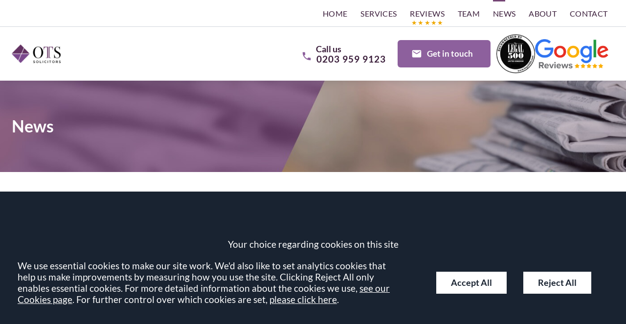

--- FILE ---
content_type: text/html; charset=UTF-8
request_url: https://www.otssolicitors.co.uk/news/a-2022-guide-to-british-citizenship-through-investing-in-the-uk/
body_size: 20359
content:
<!DOCTYPE html>
<html lang="en-GB">
<head>
	<meta charset="UTF-8" />
	<meta http-equiv="X-UA-Compatible" content="IE=edge">
	<meta name="format-detection" content="telephone=no" />
	<meta name="googlebot" content="NOODP">
	<meta name="viewport" content="width=device-width, initial-scale=1.0">
	<meta name="apple-touch-fullscreen" content="YES">
	<link rel="apple-touch-icon" href="https://www.otssolicitors.co.uk/wp-content/themes/otssolicitors/assets/images/mobile/apple-touch-icon.png">
    <link rel="shortcut icon" href="https://www.otssolicitors.co.uk/wp-content/themes/otssolicitors/assets/images/favicon.ico" />
	<!-- preload jquery -->
<link rel="preload" href="https://www.otssolicitors.co.uk/wp-content/themes/otssolicitors/assets/js/jquery.min.js" as="script">

<!-- print styles -->
<link rel="stylesheet" type="text/css" media="print" href="https://www.otssolicitors.co.uk/wp-content/themes/otssolicitors/assets/css/print.min.css">

<!-- font preloading -->
<link rel="preload" as="font" href="https://www.otssolicitors.co.uk/wp-content/themes/otssolicitors/assets/fonts/lato-300.woff2" type="font/woff2" crossorigin>
<link rel="preload" as="font" href="https://www.otssolicitors.co.uk/wp-content/themes/otssolicitors/assets/fonts/lato-400.woff2" type="font/woff2" crossorigin>
<link rel="preload" as="font" href="https://www.otssolicitors.co.uk/wp-content/themes/otssolicitors/assets/fonts/lato-700.woff2" type="font/woff2" crossorigin>
<link rel="preload" as="font" href="https://www.otssolicitors.co.uk/wp-content/themes/otssolicitors/assets/fonts/lato-900.woff2" type="font/woff2" crossorigin>

<!-- background image preloading -->
<link rel="preload" as="image" href="/wp-content/themes/otssolicitors/assets/images/banners/news.jpg">
<!-- favicons/apple touch -->
<link rel="apple-touch-icon" href="https://www.otssolicitors.co.uk/wp-content/themes/otssolicitors/assets/images/mobile/apple-touch-icon.png">
<link rel="shortcut icon" href="https://www.otssolicitors.co.uk/wp-content/themes/otssolicitors/assets/images/favicon.ico" />
	<meta name='robots' content='index, follow, max-image-preview:large, max-snippet:-1, max-video-preview:-1' />
	<style>img:is([sizes="auto" i], [sizes^="auto," i]) { contain-intrinsic-size: 3000px 1500px }</style>
	
	<!-- This site is optimized with the Yoast SEO plugin v26.7 - https://yoast.com/wordpress/plugins/seo/ -->
	<title>A 2022 Guide to British Citizenship Through Investing in the UK - OTS Solicitors</title>
	<link rel="canonical" href="https://www.otssolicitors.co.uk/news/a-2022-guide-to-british-citizenship-through-investing-in-the-uk/" />
	<meta property="og:locale" content="en_GB" />
	<meta property="og:type" content="article" />
	<meta property="og:title" content="A 2022 Guide to British Citizenship Through Investing in the UK - OTS Solicitors" />
	<meta property="og:description" content="With the closure of the UK investor route to new applicants in February 2022, you may think that you can no longer apply for British citizenship through investing in the..." />
	<meta property="og:url" content="https://www.otssolicitors.co.uk/news/a-2022-guide-to-british-citizenship-through-investing-in-the-uk/" />
	<meta property="og:site_name" content="OTS Solicitors" />
	<meta property="article:published_time" content="2022-10-26T08:33:11+00:00" />
	<meta property="article:modified_time" content="2022-10-26T08:38:31+00:00" />
	<meta property="og:image" content="https://www.otssolicitors.co.uk/wp-content/uploads/British-Citizenship.jpg" />
	<meta property="og:image:width" content="520" />
	<meta property="og:image:height" content="260" />
	<meta property="og:image:type" content="image/jpeg" />
	<meta name="author" content="OshinS" />
	<meta name="twitter:card" content="summary_large_image" />
	<script type="application/ld+json" class="yoast-schema-graph">{"@context":"https://schema.org","@graph":[{"@type":"Article","@id":"https://www.otssolicitors.co.uk/news/a-2022-guide-to-british-citizenship-through-investing-in-the-uk/#article","isPartOf":{"@id":"https://www.otssolicitors.co.uk/news/a-2022-guide-to-british-citizenship-through-investing-in-the-uk/"},"author":{"name":"OshinS","@id":"https://www.otssolicitors.co.uk/#/schema/person/02ab935379f7fbda69a4f215fb0b9416"},"headline":"A 2022 Guide to British Citizenship Through Investing in the UK","datePublished":"2022-10-26T08:33:11+00:00","dateModified":"2022-10-26T08:38:31+00:00","mainEntityOfPage":{"@id":"https://www.otssolicitors.co.uk/news/a-2022-guide-to-british-citizenship-through-investing-in-the-uk/"},"wordCount":1006,"publisher":{"@id":"https://www.otssolicitors.co.uk/#organization"},"image":{"@id":"https://www.otssolicitors.co.uk/news/a-2022-guide-to-british-citizenship-through-investing-in-the-uk/#primaryimage"},"thumbnailUrl":"https://www.otssolicitors.co.uk/wp-content/uploads/British-Citizenship.jpg","articleSection":["News"],"inLanguage":"en-GB"},{"@type":"WebPage","@id":"https://www.otssolicitors.co.uk/news/a-2022-guide-to-british-citizenship-through-investing-in-the-uk/","url":"https://www.otssolicitors.co.uk/news/a-2022-guide-to-british-citizenship-through-investing-in-the-uk/","name":"A 2022 Guide to British Citizenship Through Investing in the UK - OTS Solicitors","isPartOf":{"@id":"https://www.otssolicitors.co.uk/#website"},"primaryImageOfPage":{"@id":"https://www.otssolicitors.co.uk/news/a-2022-guide-to-british-citizenship-through-investing-in-the-uk/#primaryimage"},"image":{"@id":"https://www.otssolicitors.co.uk/news/a-2022-guide-to-british-citizenship-through-investing-in-the-uk/#primaryimage"},"thumbnailUrl":"https://www.otssolicitors.co.uk/wp-content/uploads/British-Citizenship.jpg","datePublished":"2022-10-26T08:33:11+00:00","dateModified":"2022-10-26T08:38:31+00:00","breadcrumb":{"@id":"https://www.otssolicitors.co.uk/news/a-2022-guide-to-british-citizenship-through-investing-in-the-uk/#breadcrumb"},"inLanguage":"en-GB","potentialAction":[{"@type":"ReadAction","target":["https://www.otssolicitors.co.uk/news/a-2022-guide-to-british-citizenship-through-investing-in-the-uk/"]}]},{"@type":"ImageObject","inLanguage":"en-GB","@id":"https://www.otssolicitors.co.uk/news/a-2022-guide-to-british-citizenship-through-investing-in-the-uk/#primaryimage","url":"https://www.otssolicitors.co.uk/wp-content/uploads/British-Citizenship.jpg","contentUrl":"https://www.otssolicitors.co.uk/wp-content/uploads/British-Citizenship.jpg","width":520,"height":260},{"@type":"BreadcrumbList","@id":"https://www.otssolicitors.co.uk/news/a-2022-guide-to-british-citizenship-through-investing-in-the-uk/#breadcrumb","itemListElement":[{"@type":"ListItem","position":1,"name":"Home","item":"https://www.otssolicitors.co.uk/"},{"@type":"ListItem","position":2,"name":"A 2022 Guide to British Citizenship Through Investing in the UK"}]},{"@type":"WebSite","@id":"https://www.otssolicitors.co.uk/#website","url":"https://www.otssolicitors.co.uk/","name":"OTS Solicitors","description":"","publisher":{"@id":"https://www.otssolicitors.co.uk/#organization"},"inLanguage":"en-GB"},{"@type":"Organization","@id":"https://www.otssolicitors.co.uk/#organization","name":"OTS Solicitors","url":"https://www.otssolicitors.co.uk/","logo":{"@type":"ImageObject","inLanguage":"en-US","@id":"https://www.otssolicitors.co.uk/#/schema/logo/image/","url":"https://www.otssolicitors.co.uk/wp-content/uploads/ots-logo.png","contentUrl":"https://www.otssolicitors.co.uk/wp-content/uploads/ots-logo.png","width":230,"height":86,"caption":"OTS Solicitors"},"image":{"@id":"https://www.otssolicitors.co.uk/#/schema/logo/image/"}}]}</script>
	<!-- / Yoast SEO plugin. -->


<style id='classic-theme-styles-inline-css' type='text/css'>
/*! This file is auto-generated */
.wp-block-button__link{color:#fff;background-color:#32373c;border-radius:9999px;box-shadow:none;text-decoration:none;padding:calc(.667em + 2px) calc(1.333em + 2px);font-size:1.125em}.wp-block-file__button{background:#32373c;color:#fff;text-decoration:none}
</style>
<link rel='stylesheet' id='contact-form-7-css' href='https://www.otssolicitors.co.uk/wp-content/uploads/cache/css/autoptimize_single_3fd2afa98866679439097f4ab102fe0a.css' type='text/css' media='all' />
<link rel='stylesheet' id='search-filter-plugin-styles-css' href='https://www.otssolicitors.co.uk/wp-content/plugins/search-filter-pro/public/assets/css/search-filter.min.css' type='text/css' media='all' />
<link rel='stylesheet' id='main-css-css' href='https://www.otssolicitors.co.uk/wp-content/uploads/cache/css/autoptimize_single_cb823fc96ba3b3a8598484d0fb544662.css' type='text/css' media='all' />
<link rel='stylesheet' id='cf7cf-style-css' href='https://www.otssolicitors.co.uk/wp-content/uploads/cache/css/autoptimize_single_f121cbe481654c96ce787303a88233a9.css' type='text/css' media='all' />
<script type="text/javascript" src="https://www.otssolicitors.co.uk/wp-content/themes/otssolicitors/assets/js/jquery.min.js" id="jquery-js"></script>
<script type="text/javascript" src="https://www.otssolicitors.co.uk/wp-content/themes/conscious-master/assets/js/cookies-2024.min.js" id="cookies-2024-js"></script>
<script type="text/javascript" src="https://www.otssolicitors.co.uk/wp-content/uploads/cache/js/autoptimize_single_d3d6a6477924705f8234c6f3d638ab87.js" id="main-js-js"></script>
<link rel="https://api.w.org/" href="https://www.otssolicitors.co.uk/wp-json/" /><link rel="alternate" title="JSON" type="application/json" href="https://www.otssolicitors.co.uk/wp-json/wp/v2/posts/76065" /><link rel="alternate" title="oEmbed (JSON)" type="application/json+oembed" href="https://www.otssolicitors.co.uk/wp-json/oembed/1.0/embed?url=https%3A%2F%2Fwww.otssolicitors.co.uk%2Fnews%2Fa-2022-guide-to-british-citizenship-through-investing-in-the-uk%2F" />
<link rel="alternate" title="oEmbed (XML)" type="text/xml+oembed" href="https://www.otssolicitors.co.uk/wp-json/oembed/1.0/embed?url=https%3A%2F%2Fwww.otssolicitors.co.uk%2Fnews%2Fa-2022-guide-to-british-citizenship-through-investing-in-the-uk%2F&#038;format=xml" />
<link rel="alternate" type="application/rss+xml" title="Latest news from OTS Solicitors" href="https://www.otssolicitors.co.uk/feed/" />	<link rel="stylesheet" type="text/css" media="print" href="https://www.otssolicitors.co.uk/wp-content/themes/otssolicitors/assets/css/print.min.css">
	<script src="https://www.otssolicitors.co.uk/wp-content/themes/otssolicitors/assets/js/svg4everybody.min.js"></script>
	<!-- TO BUNDLE -->
	<script>
		var LEGACY_SUPPORT = LEGACY_SUPPORT || undefined;
		svg4everybody();
	</script>
   	<script>
        function addGTM() {
            (function(w,d,s,l,i){w[l]=w[l]||[];w[l].push({'gtm.start':
            new Date().getTime(),event:'gtm.js'});var f=d.getElementsByTagName(s)[0],
            j=d.createElement(s),dl=l!='dataLayer'?'&l='+l:'';j.async=true;j.src=
            'https://www.googletagmanager.com/gtm.js?id='+i+dl;f.parentNode.insertBefore(j,f);
            })(window,document,'script','dataLayer',"GTM-KSSTXD3");
        }
	</script>
</head>
<body class="wp-singular post-template-default single single-post postid-76065 single-format-standard wp-theme-conscious-master wp-child-theme-otssolicitors type-post section-a-2022-guide-to-british-citizenship-through-investing-in-the-uk" id="a-2022-guide-to-british-citizenship-through-investing-in-the-uk">

	
	<div class="wrapper" id="wrapper">

		<header class="header" id="header">
    <nav id="nav" class="nav" aria-label="primary">
    <div class="inner">
        <ul class="menu"><li class="item item-home"><a href="/" class="link level-1">Home</a></li>
<li class="item item-117 has-sub-menu"><a href="https://www.otssolicitors.co.uk/services/" class="link level-1">Services</a>
<ul class="sub-menu">
	<li class="item item-346"><a href="https://www.otssolicitors.co.uk/services/immigration/business-immigration/" class="link level-2">Business Immigration</a></li>
	<li class="item item-296"><a href="https://www.otssolicitors.co.uk/services/immigration/individual-immigration/" class="link level-2">Individual Immigration</a></li>
	<li class="item item-447"><a href="https://www.otssolicitors.co.uk/services/landlord-and-tenant/" class="link level-2">Landlord and Tenant</a></li>
	<li class="item item-149"><a href="https://www.otssolicitors.co.uk/services/divorce-and-family-law/" class="link level-2">Divorce and Family Law</a></li>
	<li class="item item-405"><a href="https://www.otssolicitors.co.uk/services/employment-law/" class="link level-2">Employment Law</a></li>
	<li class="item item-443"><a href="https://www.otssolicitors.co.uk/services/dispute-resolution/" class="link level-2">Dispute Resolution</a></li>
	<li class="item item-357"><a href="https://www.otssolicitors.co.uk/services/corporate/" class="link level-2">Commercial Law</a></li>
</ul>
</li>
<li class="nav-stars item item-290"><a href="https://www.otssolicitors.co.uk/reviews/" class="link level-1">Reviews</a></li>
<li class="item item-118"><a href="https://www.otssolicitors.co.uk/team/" class="link level-1">Team</a></li>
<li class="current_page_parent item item-78 has-sub-menu"><a href="https://www.otssolicitors.co.uk/blog/" class="link level-1">News</a>
<ul class="sub-menu">
	<li class="item item-case-studies"><a href="/blog/?_sft_category=case-study" class="link level-2">Case Studies</a></li>
	<li class="item item-ots-academy"><a href="/blog/?_sft_category=ots-academy" class="link level-2">OTS Academy</a></li>
</ul>
</li>
<li class="item item-116 has-sub-menu"><a href="https://www.otssolicitors.co.uk/about/" class="link level-1">About</a>
<ul class="sub-menu">
	<li class="item item-128144"><a href="https://www.otssolicitors.co.uk/about/careers/" class="link level-2">Careers</a></li>
</ul>
</li>
<li class="item item-contact"><a href="https://www.otssolicitors.co.uk/contact/solicitors-in-city-of-london/" class="link level-1">Contact</a></li>
</ul>    </div>
</nav>

<div class="header-inner">

    <div class="inner">

        <a class="company-logo-link" href="https://www.otssolicitors.co.uk/" title="Go to the OTS Solicitors homepage">
	<img width="230" height="86" class="company-logo" src="https://www.otssolicitors.co.uk/wp-content/themes/otssolicitors/assets/images/logos/logo.png" alt="OTS Solicitors Logo" />
</a>

        <div class="header-actions">

            
<ul class="calls-to-action">

	<li class="action has-icon telephone">
		<span class="office-name">Call us</span>
		<a class="icon-link " href="tel:02039599123" ><span>0203 959 9123</span></a><svg class="icon icon-phone">
					<use xmlns:xlink="http://www.w3.org/1999/xlink" xlink:href="https://www.otssolicitors.co.uk/wp-content/themes/otssolicitors/assets/images/icons/icon-library.svg#icon-phone">
					</use>
				</svg>	</li>

	<li class="action has-icon enquiry">
					<a class="icon-link" data-trigger="popup" href="/contact/make-an-enquiry/">Get in touch</a>
		
		<svg class="icon icon-enquiry">
					<use xmlns:xlink="http://www.w3.org/1999/xlink" xlink:href="https://www.otssolicitors.co.uk/wp-content/themes/otssolicitors/assets/images/icons/icon-library.svg#icon-enquiry">
					</use>
				</svg>	</li>

</ul>
<div class="header-logos">

    <a target="_blank" rel="noopener" href="https://www.legal500.com/firms/4499-ots-solicitors/8523-london-england/">
        <img class="hero-logo legal-500" width="134" height="135" src="https://www.otssolicitors.co.uk/wp-content/themes/otssolicitors/assets/images/logos/legal-500.png" alt="Legal 500 Logo">
    </a>

    <div class="google-reviews-banner-logo">
        <a target="_blank" rel="noopener" href="https://www.google.com/search?hl=en-GB&gl=uk&q=OTS+Solicitors+-+City+of+London,+60+Cannon+St,+London+EC4N+6NP&ludocid=12005422946917152385&lsig=AB86z5UeKKWxHIjWUt7mhutdZLmK#lrd=0x48761b05160fc215:0xa69bd4901151f681,1">
            <img class="hero-logo google-reviews" width="240" height="96" src="https://www.otssolicitors.co.uk/wp-content/themes/otssolicitors/assets/images/google-reviews/google-reviews-logo.png" alt="Google Reviews Logo">
        </a>
    </div>

</div>

        </div>

    </div>

</div>
</header>

		<img src="/wp-content/themes/otssolicitors/assets/images/banners/news.jpg" alt="A 2022 Guide to British Citizenship Through Investing in the UK banner" style="display:none;"  fetchpriority="high">
<div class="hero" id="hero" style="background-image: url(/wp-content/themes/otssolicitors/assets/images/banners/news.jpg);">
    <div class="hero-inner inner">
    <p class="h1 section-title">News</p>
</div>
</div>

		<main class="main inner" id="main">

	<article class="column centre" id="container-centre">
		
<h1 class="article-title">A 2022 Guide to British Citizenship Through Investing in the UK</h1>
<ul class="author-meta block">
    <li>
        <span class="meta-label">Posted on</span><time datetime="2022-10-26T09:33:11+01:00">October 26, 2022</time>
    </li>
</ul>


    <div class="featured-image" style="padding-bottom:50%;" >
        <img src="https://www.otssolicitors.co.uk/wp-content/uploads/British-Citizenship.jpg" alt="A 2022 Guide to British Citizenship Through Investing in the UK" />    </div>



<div class="component-social-share block">

    <p class="h3">Share</p>

    <ul class="social-share-links">

        
            <li class="has-icon facebook">

                <a class="icon-link" href="https://www.facebook.com/sharer.php?u=https://www.otssolicitors.co.uk/news/a-2022-guide-to-british-citizenship-through-investing-in-the-uk/&t=A 2022 Guide to British Citizenship Through Investing in the UK" target="_blank" rel="noopener">

                    <span class="sr-only">Share this webinar on facebook</span>

                    <svg class="icon icon-facebook">
					<use xmlns:xlink="http://www.w3.org/1999/xlink" xlink:href="https://www.otssolicitors.co.uk/wp-content/themes/otssolicitors/assets/images/icons/icon-library.svg#icon-facebook">
					</use>
				</svg>
                </a>

            </li>

        
            <li class="has-icon twitter">

                <a class="icon-link" href="https://x.com/share?text=A 2022 Guide to British Citizenship Through Investing in the UK&url=https://www.otssolicitors.co.uk/news/a-2022-guide-to-british-citizenship-through-investing-in-the-uk/" target="_blank" rel="noopener">

                    <span class="sr-only">Share this webinar on twitter</span>

                    <svg class="icon icon-twitter">
					<use xmlns:xlink="http://www.w3.org/1999/xlink" xlink:href="https://www.otssolicitors.co.uk/wp-content/themes/otssolicitors/assets/images/icons/icon-library.svg#icon-twitter">
					</use>
				</svg>
                </a>

            </li>

        
            <li class="has-icon linkedin">

                <a class="icon-link" href="https://www.linkedin.com/shareArticle?mini=true&url=https://www.otssolicitors.co.uk/news/a-2022-guide-to-british-citizenship-through-investing-in-the-uk/&title=A 2022 Guide to British Citizenship Through Investing in the UK" target="_blank" rel="noopener">

                    <span class="sr-only">Share this webinar on linkedin</span>

                    <svg class="icon icon-linkedin">
					<use xmlns:xlink="http://www.w3.org/1999/xlink" xlink:href="https://www.otssolicitors.co.uk/wp-content/themes/otssolicitors/assets/images/icons/icon-library.svg#icon-linkedin">
					</use>
				</svg>
                </a>

            </li>

        
            <li class="has-icon reddit">

                <a class="icon-link" href="http://www.reddit.com/submit?url=https://www.otssolicitors.co.uk/news/a-2022-guide-to-british-citizenship-through-investing-in-the-uk/&t=A 2022 Guide to British Citizenship Through Investing in the UK" target="_blank" rel="noopener">

                    <span class="sr-only">Share this webinar on reddit</span>

                    <svg class="icon icon-reddit">
					<use xmlns:xlink="http://www.w3.org/1999/xlink" xlink:href="https://www.otssolicitors.co.uk/wp-content/themes/otssolicitors/assets/images/icons/icon-library.svg#icon-reddit">
					</use>
				</svg>
                </a>

            </li>

        
    </ul>

</div>


<div class="content blog-post">
    <p>With the closure of the UK investor route to new applicants in February 2022, you may think that you can no longer apply for British citizenship through investing in the UK. That is not the case. In this guide, our <a href="https://www.otssolicitors.co.uk/services/immigration/">immigration solicitors</a> look at how investors and entrepreneurs can acquire British citizenship by investing in the UK.</p>
<p><strong>UK Online and London-Based Immigration Solicitors </strong></p>
<p><strong>For advice on </strong><a href="https://www.otssolicitors.co.uk/services/immigration/"><strong>immigration law</strong></a><strong> call the expert London immigration lawyers at </strong><a href="https://www.otssolicitors.co.uk/services/immigration/"><strong>OTS Solicitors</strong></a> <strong>on 0203 959 9123 or </strong><a href="https://www.otssolicitors.co.uk/contact/solicitors-in-city-of-london/"><strong>contact us online</strong></a><strong>. </strong></p>
<h2>The end of the golden visa – not yet</h2>
<p>The fast-track investor route, referred to as the golden visa, closed to new applications on 17 February 2022. However, there are investor visa holders, and their dependents, in the UK with valid entry clearance and immigration status because their visas were not curtailed when the investor route was closed by the UK government. These investor visa holders can either apply to extend their current <a href="https://www.otssolicitors.co.uk/services/immigration/business-immigration/tier-1-investor-visa/">investor visas</a> or, if they meet the relevant residence requirement and the indefinite leave to remain eligibility criteria, they can <a href="/services/immigration/individual-immigration/indefinite-leave-to-remain/">apply for indefinite leave to remain</a>. Once they have held ILR status for 12 months, they can go on to apply for British citizenship if they meet the naturalisation eligibility criteria.</p>
<h2>Extending an investor visa</h2>
<p>If you have an existing investor visa you can apply to extend it by up to 2 years if you meet the following criteria:</p>
<ul>
<li>You have at least £2 million of funds under your control in the UK</li>
<li>The £2 million of funds are invested in either share capital or loan capital in actively trading UK companies in accordance with the detailed immigration rules on investments</li>
<li>The investment of the £2 million was made within 3 months of your arrival in the UK on the investor visa (unless you switched to an investor visa from a different visa route in which case the switching application date is the important date)</li>
</ul>
<p>If you have dependant family members living with you on dependant visas, they can also apply for a 2-year extension to their dependant visas.</p>
<p>If you are considering making an application to extend an investor visa it is best to get <a href="https://www.otssolicitors.co.uk/services/immigration/">immigration law advice</a> on whether you meet the eligibility criteria for indefinite leave to remain or your visa switch options. If you do not meet the indefinite leave to remain eligibility criteria it is important to understand the rules so that you will be eligible on the expiry of your extended investor visa.</p>
<h2>Settling in the UK on an investor visa</h2>
<p>There are 2 sets of rules for applying for indefinite leave to remain on a Tier 1 investor visa, depending on whether you applied for your first investor visa on or after 6 November 2014 or before that date.</p>
<p>If you successfully applied for your first investor visa on or after 6 November 2014 the length of the ILR residence requirement depends on the amount of your investment into the UK. The more you invested the quicker you will get your indefinite leave to remain status and be able to go on to <a href="https://www.otssolicitors.co.uk/services/immigration/individual-immigration/british-citizenship-and-nationality/">apply for British citizenship</a> (if that is your end goal).</p>
<p>The cash investment and residence requirement rules for investor visa ILR applications on or after 6 November 2014 are:</p>
<table>
<tbody>
<tr>
<td width="132">Investment</td>
<td width="170">Residence requirement</td>
</tr>
<tr>
<td width="132">£2 million</td>
<td width="170">5 years</td>
</tr>
<tr>
<td width="132">£5 million</td>
<td width="170">3 years</td>
</tr>
<tr>
<td width="132">£10 million</td>
<td width="170">2 years</td>
</tr>
</tbody>
</table>
<p>&nbsp;</p>
<p>The investment figure must not include UK government bonds if you first applied for your investor visa on or after 29 March 2019.</p>
<p>In addition to your investments needing to meet all the strict investment criteria in the Home Office Tier 1 investor visa guidance you also need to meet the other ILR eligibility criteria, such as:</p>
<ul>
<li>Meet the residence requirement rules on absences from the UK during your qualifying residence period of 2, 3, or 5 years. You must have spent no more than 180 days outside the UK in any 12 months in the qualifying residence period. For investor visa to ILR applicants their extended absences from the UK can be problematic if they have not planned long family or business engagements around the ILR residence requirement rules</li>
<li>Pass the life in the UK test unless you are exempt from sitting the test on age or health grounds</li>
</ul>
<h2>Alternatives to the investor visa to settle in the UK through investment</h2>
<p>If you are not already in the UK on an investor visa the route to accelerated settlement on the ‘golden visa’ is closed to you because, whatever your nationality or immigration history, new applications were stopped by the UK government on 17 February 2022.</p>
<p>Despite the closure of the investor route, the various Home Secretaries in post since February 2022 have been keen to emphasise that the UK wants to attract the brightest and best to its shores and wants entrepreneurs to come to and invest in the UK.</p>
<p>Our <a href="https://www.otssolicitors.co.uk/services/immigration/business-immigration/">business immigration solicitors</a> advise that there are several alternatives to the investor visa to secure settlement in the UK through investment and business activity. The routes include:</p>
<ul>
<li>The innovator visa</li>
<li>The global talent visa</li>
<li>The scale-up visa</li>
<li>The <a href="https://www.otssolicitors.co.uk/services/immigration/business-immigration/skilled-worker-visa/">skilled worker visa</a></li>
</ul>
<p>The only route that requires investment funds is the innovator visa where visa applicants need a minimum of £50,000 to invest in their proposed business. The investor visa is intended for experienced entrepreneurs who can quickly scale up their businesses. For less experienced entrepreneurs, there is the option of applying for a <a href="https://www.otssolicitors.co.uk/start-visa">start-up visa</a>. Whilst the visa is not a direct route to indefinite leave to remain, a start-up visa holder can apply to switch to the innovator visa once they are nearing the end of their start-up visa and if they meet the innovator visa eligibility criteria.</p>
<p>Although there are alternatives to the investor visa all the routes require you to set up a business that is innovative and scalable or to work in the UK in a skilled job. Having cash and relying solely on your financial advisors for immigration rule-compliant investment advice is no longer sufficient unless you already hold an investor visa.</p>
<p><strong>UK Online and London-Based Immigration Solicitors </strong></p>
<p><strong>For advice on </strong><a href="https://www.otssolicitors.co.uk/services/immigration/"><strong>immigration law</strong></a><strong> call the immigration lawyers at </strong><a href="https://www.otssolicitors.co.uk/services/immigration/"><strong>OTS Solicitors</strong></a> <strong>on 0203 959 9123 or </strong><a href="https://www.otssolicitors.co.uk/contact/solicitors-in-city-of-london/"><strong>contact us online</strong></a><strong>. </strong></p>
</div>
	</article>

	<div class="column right" id="container-right">
		


<div class="component-block-form-container" id="component-block-form-container">
    <a class="close-form" href="#" id="close-form"><span>Close</span></a>
    <div class="form-content">

        <p class="form-title">Get in touch</p>

        <p class="form-intro">Please fill in the form and we’ll get back to you as soon as we can.</p>

    </div>

    <div class="component-block-form">
        
<div class="wpcf7 no-js" id="wpcf7-f83-o1" lang="en-GB" dir="ltr" data-wpcf7-id="83">
<div class="screen-reader-response"><p role="status" aria-live="polite" aria-atomic="true"></p> <ul></ul></div>
<form action="/news/a-2022-guide-to-british-citizenship-through-investing-in-the-uk/#wpcf7-f83-o1" method="post" class="wpcf7-form init" aria-label="Contact form" novalidate="novalidate" data-status="init">
<div style="display: none;">
<input type="hidden" name="_wpcf7" value="83" />
<input type="hidden" name="_wpcf7_version" value="6.0.6" />
<input type="hidden" name="_wpcf7_locale" value="en_GB" />
<input type="hidden" name="_wpcf7_unit_tag" value="wpcf7-f83-o1" />
<input type="hidden" name="_wpcf7_container_post" value="0" />
<input type="hidden" name="_wpcf7_posted_data_hash" value="" />
<input type="hidden" name="_wpcf7cf_hidden_group_fields" value="[]" />
<input type="hidden" name="_wpcf7cf_hidden_groups" value="[]" />
<input type="hidden" name="_wpcf7cf_visible_groups" value="[]" />
<input type="hidden" name="_wpcf7cf_repeaters" value="[]" />
<input type="hidden" name="_wpcf7cf_steps" value="{}" />
<input type="hidden" name="_wpcf7cf_options" value="{&quot;form_id&quot;:83,&quot;conditions&quot;:[],&quot;settings&quot;:{&quot;animation&quot;:&quot;yes&quot;,&quot;animation_intime&quot;:200,&quot;animation_outtime&quot;:200,&quot;conditions_ui&quot;:&quot;normal&quot;,&quot;notice_dismissed&quot;:false}}" />
<input type="hidden" name="_wpcf7_recaptcha_response" value="" />
</div>
<div class="hidden">
	<p><input type="hidden" name="referrer" /><br />
<input type="hidden" name="channel" />
	</p>
</div>
<fieldset class="fieldset">
	<div class="row required">
		<p><label for="first-name">First Name</label><br />
<span class="wpcf7-form-control-wrap" data-name="first-name"><input size="40" maxlength="400" class="wpcf7-form-control wpcf7-text wpcf7-validates-as-required first-name input" id="first-name" aria-required="true" aria-invalid="false" value="" type="text" name="first-name" /></span>
		</p>
	</div>
	<div class="row required">
		<p><label for="last-name">Last Name</label><br />
<span class="wpcf7-form-control-wrap" data-name="last-name"><input size="40" maxlength="400" class="wpcf7-form-control wpcf7-text wpcf7-validates-as-required last-name input" id="last-name" aria-required="true" aria-invalid="false" value="" type="text" name="last-name" /></span>
		</p>
	</div>
	<div class="row required">
		<p><label for="your-email">Your Email</label><br />
<span class="wpcf7-form-control-wrap" data-name="your-email"><input size="40" maxlength="400" class="wpcf7-form-control wpcf7-email wpcf7-validates-as-required wpcf7-text wpcf7-validates-as-email email input" id="your-email" aria-required="true" aria-invalid="false" value="" type="email" name="your-email" /></span>
		</p>
	</div>
	<div class="form-reveal-wrapper">
		<div class="form-reveal">
			<div class="row required">
				<p><label for="your-phone">Telephone Number</label><br />
<span class="wpcf7-form-control-wrap" data-name="your-phone"><input size="40" maxlength="400" class="wpcf7-form-control wpcf7-tel wpcf7-validates-as-required wpcf7-text wpcf7-validates-as-tel phone input" id="your-phone" aria-required="true" aria-invalid="false" value="" type="tel" name="your-phone" /></span>
				</p>
			</div>
			<div class="row required">
				<p><label for="your-message">Your Message</label><br />
<span class="wpcf7-form-control-wrap" data-name="your-message"><textarea cols="40" rows="10" maxlength="2000" class="wpcf7-form-control wpcf7-textarea wpcf7-validates-as-required enquiry textarea" id="your-message" aria-required="true" aria-invalid="false" name="your-message"></textarea></span>
				</p>
			</div>
			<div class="row required">
				<p><label for="hear-about-us">How did you hear about us?</label>
				</p>
				<div class="select-wrapper">
					<p><span class="wpcf7-form-control-wrap" data-name="hear-about-us"><select class="wpcf7-form-control wpcf7-select wpcf7-validates-as-required hear-about-us select" id="hear-about-us" aria-required="true" aria-invalid="false" name="hear-about-us"><option value="">&#8212;Please choose an option&#8212;</option><option value="Google Search">Google Search</option><option value="Bing Search">Bing Search</option><option value="Google Advert">Google Advert</option><option value="Law Society Website">Law Society Website</option><option value="Personal/Friend Recommendation">Personal/Friend Recommendation</option><option value="Professional Recommendation">Professional Recommendation</option><option value="Social Media">Social Media</option><option value="Thomson Local">Thomson Local</option><option value="Yellow Pages/Yell.com">Yellow Pages/Yell.com</option><option value="ChatGPT/SearchGPT">ChatGPT/SearchGPT</option><option value="Perplexity">Perplexity</option><option value="Arc">Arc</option><option value="Can&#039;t Remember">Can&#039;t Remember</option></select></span>
					</p>
				</div>
			</div>
			<div class="recaptcha-policy">
				<p>This site is protected by reCAPTCHA and the Google <a href="https://policies.google.com/privacy">Privacy Policy</a> and <a href="https://policies.google.com/terms">Terms of Service</a> apply.
				</p>
			</div>
		</div>
		<div class="row row-submit">
			<p><input class="wpcf7-form-control wpcf7-submit has-spinner submit" type="submit" value="Submit form" />
			</p>
		</div>
	</div>
</fieldset><div class="wpcf7-response-output" aria-hidden="true"></div>
</form>
</div>
    </div>

</div>



<div class="block related-service-area">

	<p class="h3">Related Posts</p>

	<div class="related-service-content">

		<ul>
							<li><a class="item-link" href="https://www.otssolicitors.co.uk/news/the-immigration-solicitors-guide-to-skilled-worker-visas-and-supplemental-employment-or-overtime-work/">The Immigration Solicitors&#8217; Guide to Skilled Worker Visas and Supplemental Employment or Overtime Work</a></li>
							<li><a class="item-link" href="https://www.otssolicitors.co.uk/news/2026-changes-to-the-english-language-requirement-for-uk-work-visa-and-settlement-applications/">2026 Changes to the English Language Requirement for UK Work Visa and Settlement Applications</a></li>
							<li><a class="item-link" href="https://www.otssolicitors.co.uk/news/a-guide-to-home-office-civil-penalties-for-illegal-working/">A Guide to Home Office Civil Penalties for Illegal Working</a></li>
				
		</ul>
	
	</div>

</div>
	



<div class="block related-service-area">

	<p class="h3">Related Service Areas</p>

	<div class="related-service-content">

		<ul>
			
				<li><a class="item-link" href="https://www.otssolicitors.co.uk/services/immigration/individual-immigration/graduate-visas/">Graduate Visas</a></li>
			
				<li><a class="item-link" href="https://www.otssolicitors.co.uk/services/immigration/business-immigration/uk-expansion-worker-visa/">UK Expansion Worker Visa Solicitors</a></li>
			
				<li><a class="item-link" href="https://www.otssolicitors.co.uk/services/immigration/business-immigration/global-business-mobility-visas/">UK Global Business Mobility Visa Solicitors</a></li>
			
				<li><a class="item-link" href="https://www.otssolicitors.co.uk/services/immigration/business-immigration/us-visas-immigration/">US Visas &#038; Immigration</a></li>
			
				<li><a class="item-link" href="https://www.otssolicitors.co.uk/services/immigration/business-immigration/care-home-sponsorship-license/">Care Home Sector Sponsorship Licence</a></li>
			
				<li><a class="item-link" href="https://www.otssolicitors.co.uk/services/immigration/">Immigration</a></li>
			
				<li><a class="item-link" href="https://www.otssolicitors.co.uk/services/immigration/individual-immigration/">Individual Immigration</a></li>
			
				<li><a class="item-link" href="https://www.otssolicitors.co.uk/services/immigration/business-immigration/skilled-worker-visa/">UK Skilled Worker Visa Solicitors</a></li>
			
				<li><a class="item-link" href="https://www.otssolicitors.co.uk/services/immigration/individual-immigration/indefinite-leave-to-remain/">Indefinite Leave to Remain</a></li>
			
				<li><a class="item-link" href="https://www.otssolicitors.co.uk/services/immigration/business-immigration/">Business Immigration</a></li>
			
				<li><a class="item-link" href="https://www.otssolicitors.co.uk/services/immigration/individual-immigration/british-citizenship-and-nationality/">British Citizenship and Nationality</a></li>
			
				<li><a class="item-link" href="https://www.otssolicitors.co.uk/services/immigration/individual-immigration/family-and-spouse-visas/">UK Family and Spouse Visa Solicitors</a></li>
			
				<li><a class="item-link" href="https://www.otssolicitors.co.uk/services/immigration/business-immigration/sponsorship-licence-management-service/">Sponsorship Licence Management Service</a></li>
			
				<li><a class="item-link" href="https://www.otssolicitors.co.uk/services/immigration/business-immigration/innovator-visa/">UK Innovator Visa Solicitors</a></li>
			
				<li><a class="item-link" href="https://www.otssolicitors.co.uk/services/immigration/business-immigration/start-up-visa/">UK Start-up Visa Solicitors</a></li>
			
				<li><a class="item-link" href="https://www.otssolicitors.co.uk/services/immigration/business-immigration/tier-1-investor-visa/">UK Tier 1 Investor Visa Solicitors</a></li>
			
				<li><a class="item-link" href="https://www.otssolicitors.co.uk/services/immigration/business-immigration/business-visas/">UK Business Visa Solicitors</a></li>
			
				<li><a class="item-link" href="https://www.otssolicitors.co.uk/services/immigration/individual-immigration/unmarried-partner-visa/">Unmarried Partner Visa</a></li>
				
		</ul>
	
	</div>

</div>
	
	</div>



		</main>

		<div class="footer-wrapper" id="footer-wrapper">

			<div class="pre-footer" id="pre-footer">
    


<!-- <div class="pre-footer-inner inner"> -->

                
<!-- </div> -->




	<div class="component-testimonials panel">

		<div class="inner">

			<ul class="testimonials">

				
					
					<li>

						<blockquote>
							My son , being a solicitor advised me to choose OTS to deal with our case of obtaining E visa for me and my wife .Thanks to Ms Rashmi who received our application and referred us to the expert Ms Manvir Uppal .

My wife and I are deeply indebted to Ms. Uppal for her excellent advice, calm character and friendly attitude. Ms. Manvir, as she likes us to call her , managed to obtain our E visa in exactly three days . She has been very meticulous, calm and thorough , above all very friendly . She has kept us well posted by her brilliant informative emails.
We strongly recommend Ms. Manvir Uppal to anyone who wants a quick successful outcome for his or her Immigration problem.
Thanks Ms. Manvir Uppal for your support and expertise and quick positive outcome. OTS should be proud of you and your accomplishments.
Dr. A. Omayer & Dr. S. Hasson.															<cite>Case Workers: Manvir Uppal</cite>
													</blockquote>

					</li>

				
					
					<li>

						<blockquote>
							I met Nollienne Alparaque back in 2019, as she had successfully helped one of our family friends secure their mother’s immigration appeal before the First Tier Immigration Tribunal. At that time, I knew she had a brilliant mind and a big heart for Filipino migrants in the U.K. I didn’t fully comprehend that my mother would face the same circumstances as my family friend after my mother’s visa application was denied by the Home Office. I then called Nollienne and asked for her assistance via the OTS Solicitor, who helped me with my mother’s immigration appeal without any hesitation. As I had expected, Nollienne demonstrated excellent communication skills and possessed brilliant legal expertise, managing to overturn the Home Office decision. She employed an excellent barrister to defend my mother’s case, and my mother secured her visa to remain in the U.K. for us to look after her. Without Nollienne and the OTS Solicitor, this would not have been possible. Thank you so much Nollienne and OTS Solicitor and more power to you all!															<cite>Case Workers: Nollienne Alparaque</cite>
													</blockquote>

					</li>

				
					
					<li>

						<blockquote>
							OTS were very helpful throughout the entirety of the process. Thank you so much for helping me and my wife with a successful Spouse Visa application. Reshmi was particularly helpful with answering all of my questions and verifying our paperwork. I would highly recommend, and use OTS again. Additionally, they offer good value for money compared to some other immigration lawyers.															<cite>Case Workers: Reshmi Chowdhury</cite>
													</blockquote>

					</li>

				
					
					<li>

						<blockquote>
							OH dear OTS with Hans and his team are super. They assisted me greatly with my immigration documentations and i was so happy with the final result. Hans is so prompt with reverting with answers to queries. Hans shows a lot of professionalism in his job and he is very proactive in dealing with urgent issues which occurs during the process. He has a great legal knowledge pertaining to meeting our needs. The team is very proactive and efficient in processing immigration issues above all they show friendliness and their approach is welcoming when it comes to their services.
We are ever ready to recommend their services to everybody and to anybody who might need their help													</blockquote>

					</li>

				
					
					<li>

						<blockquote>
							We have received an outstanding service from
Nollienne who ensured that my husband’s settlement visa application is expedited to be able to travel to the UK on time for the birth of our baby girl. Many thanks to Nollienne and to the whole OTS Solicitors team.
															<cite>Case Workers: Nollienne Alparaque</cite>
													</blockquote>

					</li>

				
			</ul>

		</div>

	</div>



<div class="component-news-panel panel">

	<div class="inner">

		<p class="panel-title h1">Latest News</p>

					
<article class="card news">

    
<figure class="article-image-wrapper">

    <a href="https://www.otssolicitors.co.uk/news/timeline-and-roadmap-for-the-implementation-of-the-renters-rights-act-2025/">
        <span class="load" data-image="https://www.otssolicitors.co.uk/wp-content/uploads/Tenants-With-Pets.jpg">Timeline and Roadmap for the Implementation of the Renters’ Rights Act 2025</span>    </a>

</figure>

    <div class="card-content">

        <div class="list-header">
            <p class="h3">
                <a href="https://www.otssolicitors.co.uk/news/timeline-and-roadmap-for-the-implementation-of-the-renters-rights-act-2025/">Timeline and Roadmap for the Implementation of the Renters’ Rights Act 2025</a>
            </p>
            <ul class="author-meta">
                <li>
                    <span class="meta-label">Posted</span>
                    <time datetime="2026-01-19T12:38:08+01:00">January 19, 2026</time>
                </li>
            </ul>
        </div>

        
        <div class="content block">
            Private landlords and tenants need to take stock and prepare for the forthcoming changes introduced by the Renters&#8217; Rights Act 2025. In this article, our Landlord and Tenant Solicitors explain...        </div>

        <a href="https://www.otssolicitors.co.uk/news/timeline-and-roadmap-for-the-implementation-of-the-renters-rights-act-2025/" class="button inverted">Read more</a>

    </div>

</article>
					
<article class="card news">

    
<figure class="article-image-wrapper">

    <a href="https://www.otssolicitors.co.uk/news/the-immigration-solicitors-guide-to-skilled-worker-visas-and-supplemental-employment-or-overtime-work/">
        <span class="load" data-image="https://www.otssolicitors.co.uk/wp-content/uploads/etienne-girardet-sgYamIzhAhg-unsplash.jpg">The Immigration Solicitors&#8217; Guide to Skilled Worker Visas and Supplemental Employment or Overtime Work</span>    </a>

</figure>

    <div class="card-content">

        <div class="list-header">
            <p class="h3">
                <a href="https://www.otssolicitors.co.uk/news/the-immigration-solicitors-guide-to-skilled-worker-visas-and-supplemental-employment-or-overtime-work/">The Immigration Solicitors&#8217; Guide to Skilled Worker Visas and Supplemental Employment or Overtime Work</a>
            </p>
            <ul class="author-meta">
                <li>
                    <span class="meta-label">Posted</span>
                    <time datetime="2026-01-19T12:17:17+01:00">January 19, 2026</time>
                </li>
            </ul>
        </div>

        
        <div class="content block">
            In this article, our UK Immigration Solicitors outline the immigration rules governing what additional work Skilled Worker Visa holders can undertake. It&#8217;s vital that Skilled Worker Visa holders and their...        </div>

        <a href="https://www.otssolicitors.co.uk/news/the-immigration-solicitors-guide-to-skilled-worker-visas-and-supplemental-employment-or-overtime-work/" class="button inverted">Read more</a>

    </div>

</article>
		
        <div class="read-more">
					<a class="button" href="/blog/">Read more news</a>
		        </div>

	</div>

</div>


<!-- accreditations -->


    <div class="component-accreditations">

        <div class="inner">

            <ul class="accreditations">

                
                
                <li class="accreditation-item">

                                            <a class="accreditation-link h5" href="https://resolution.org.uk/" target="_blank">
                    
                        
                            <span class="load" data-image="https://www.otssolicitors.co.uk/wp-content/uploads/resolution-first-1.jpg">Resolution First Accredited</span>

                        
                                            </a>
                    
                </li>

                
                
                <li class="accreditation-item">

                                            <a class="accreditation-link h5" href="https://resolution.org.uk/" target="_blank">
                    
                        
                            <span class="load" data-image="https://www.otssolicitors.co.uk/wp-content/uploads/resolution-member.jpg">Resolution Member</span>

                        
                                            </a>
                    
                </li>

                
                
                <li class="accreditation-item">

                                            <a class="accreditation-link h5" href="https://seltbooking.trinitycollege.co.uk/OEWeb/loadExamDtl.do" target="_blank">
                    
                        
                            <span class="load" data-image="https://www.otssolicitors.co.uk/wp-content/uploads/DOIA.jpg">Trinity College</span>

                        
                                            </a>
                    
                </li>

                
                
                <li class="accreditation-item">

                                            <a class="accreditation-link h5" href="https://www.lawsociety.org.uk/career-advice/individual-accreditations/immigration-and-asylum-law-accreditation" target="_blank">
                    
                        
                            <span class="load" data-image="https://www.otssolicitors.co.uk/wp-content/uploads/immigration-and-asylum-2023-small.png">The Law Society Accredited - Immigration & Asylum</span>

                        
                                            </a>
                    
                </li>

                
                
                <li class="accreditation-item">

                                            <a class="accreditation-link h5" href="https://www.lawsociety.org.uk/career-advice/individual-accreditations/family-law-accreditation" target="_blank">
                    
                        
                            <span class="load" data-image="https://www.otssolicitors.co.uk/wp-content/uploads/family-law-2023.png">Family</span>

                        
                                            </a>
                    
                </li>

                
                
                <li class="accreditation-item">

                                            <a class="accreditation-link h5" href="https://www.lawsociety.org.uk/career-advice/individual-accreditations/family-law-advanced-accreditation/" target="_blank">
                    
                        
                            <span class="load" data-image="https://www.otssolicitors.co.uk/wp-content/uploads/family-law-advanced-2023.png">Family Law Advanced</span>

                        
                                            </a>
                    
                </li>

                
                
                <li class="accreditation-item">

                                            <a class="accreditation-link h5" href="https://www.lawsociety.org.uk/career-advice/individual-accreditations/children-law-accreditation" target="_blank">
                    
                        
                            <span class="load" data-image="https://www.otssolicitors.co.uk/wp-content/uploads/children-law-2023-1.png">Children Law</span>

                        
                                            </a>
                    
                </li>

                
                
                <li class="accreditation-item">

                    
                        
                            <span class="load" data-image="https://www.otssolicitors.co.uk/wp-content/uploads/chambersandl500-2.png">Chambers UK and Legal 500</span>

                        
                    
                </li>

                
                
                <li class="accreditation-item">

                                            <a class="accreditation-link h5" href="https://www.bbc.co.uk/" target="_blank">
                    
                        
                            <span class="load" data-image="https://www.otssolicitors.co.uk/wp-content/uploads/bbc.jpg">As seen on BBC</span>

                        
                                            </a>
                    
                </li>

                
                
                <li class="accreditation-item">

                    
                        
                            <span class="load" data-image="https://www.otssolicitors.co.uk/wp-content/uploads/sme-logo-1.jpg">SME News Legal Awards 2020 - Immigration & Family Law Firm of the year - London</span>

                        
                    
                </li>

                
            </ul>

        </div>

    </div>

</div>

			<footer class="footer" id="footerContainer">
    
<div class="footer-inner inner">

    <!-- nav -->
    <div class="footer-block footer-nav block">

        <ul class="menu"><li class="item item-home"><a href="/" class="link level-1">Home</a></li>
<li class="item item-117"><a href="https://www.otssolicitors.co.uk/services/" class="link level-1">Services</a></li>
<li class="nav-stars item item-290"><a href="https://www.otssolicitors.co.uk/reviews/" class="link level-1">Reviews</a></li>
<li class="item item-118"><a href="https://www.otssolicitors.co.uk/team/" class="link level-1">Team</a></li>
<li class="current_page_parent item item-78"><a href="https://www.otssolicitors.co.uk/blog/" class="link level-1">News</a></li>
<li class="item item-116"><a href="https://www.otssolicitors.co.uk/about/" class="link level-1">About</a></li>
<li class="item item-contact"><a href="https://www.otssolicitors.co.uk/contact/solicitors-in-city-of-london/" class="link level-1">Contact</a></li>
</ul>
    </div>

    <!-- offices -->
    

	<div class="footer-block footer-office block">
		<ul>
			<li class="office-brand">
				<a class="font-extra-bold" href="https://www.otssolicitors.co.uk/contact/solicitors-in-city-of-london/">
				City of London Office
				</a>
			</li>
			<li class="office-address">
				
<ul>
                        <li class="address-1">
                60 Cannon Street            </li>
                                    
        <li class="city">
        London    </li>
    
    
        <li class="post_code">
        EC4N 6NP    </li>
    
</ul>
			</li>
			<li class="office-contact">
				
<ul>
            <li class="phone" itemprop="telephone">
            <a href="tel:02039599123">0203 959 9123</a>
        </li>
    
    
    
    
    
            <li class="email">
            <a href="mailto:info@otssolicitors.co.uk?subject=Enquiry%20from%20website">info@otssolicitors.co.uk</a>
        </li>
    </ul>
			</li>
		</ul>
	</div>


    <div class="copyright-sra">

        <div class="footer-copyright">
                            <p>Authorised and regulated by the Solicitors Regulation Authority SRA No. 638110</p>
                    </div>

        <!-- SRA -->
        <div class="footer-sra">
            <span class="load"></span>
        </div>

    </div>

</div>


<div class="footer-bottom">

<div class="footer-bottom-inner inner">

    <!-- meta -->
    <div class="footer-meta block">

        <!-- links -->
        <div class="footer-links block">

            <ul class="menu"><li class="item item-122"><a href="https://www.otssolicitors.co.uk/help/accessibility/" class="link level-1">Site Accessibility</a></li>
<li class="item item-123"><a href="https://www.otssolicitors.co.uk/help/complaints/" class="link level-1">Complaints Procedure</a></li>
<li class="item item-124"><a href="https://www.otssolicitors.co.uk/help/legal-notice/" class="link level-1">Legal Notice</a></li>
<li class="item item-126"><a rel="privacy-policy" href="https://www.otssolicitors.co.uk/help/privacy/" class="link level-1">Privacy Policy</a></li>
<li class="item item-127"><a href="https://www.otssolicitors.co.uk/help/privacy-help/" data-trigger="cookies" class="link level-1">Cookies</a></li>
<li class="item item-128"><a href="https://www.otssolicitors.co.uk/sitemap/" class="link level-1">Sitemap</a></li>
<li class="item item-1159"><a href="https://www.otssolicitors.co.uk/questions/" class="link level-1">Q&#038;A</a></li>
<li class="item item-5417"><a href="https://www.otssolicitors.co.uk/help/responsibility-pro-bono-and-community/" class="link level-1">Responsibility, Pro Bono and Community</a></li>
<li class="item item-5418"><a href="https://www.otssolicitors.co.uk/help/equality-and-diversity-policy/" class="link level-1">Equality and Diversity Policy</a></li>
</ul>
        </div>

        <!-- Trustist Widget -->
        <script src="https://widget.trustist.com/HSkz7qCC00qBLR12UAQhGw/trustistreviewer.js"></script>
        <div id="trustist-widget" ts-border-radius="15px" ts-suppress-review-link="true" ts-widget="" ts-reviews-url="https://www.trustist.com/local-reviews/website-review-ots-solicitors-reviews-3545.html" > </div>
        <!-- /Trustist Widget -->

    </div>

    <!-- search -->
    <div class="footer-search">

        <div class="search-container">
	<form action="/search/" method="get" name="search-form" class="search-form">
		<label class="search-label" for="site-s">How can we help you?</label>
		<div class="search-bar">
			<input class="search-input" 
                id="site-s" 
                name="_sf_s" 
                title="Search the site" 
                placeholder="Search..." 
                type="search" /> 
			<label class="search-button has-icon"> 
				<input class="search-submit sr-only" type="submit"> 
				<span class="hidden icon-link">Search</span> 
				<svg class="icon icon-search">
					<use xmlns:xlink="http://www.w3.org/1999/xlink" xlink:href="https://www.otssolicitors.co.uk/wp-content/themes/otssolicitors/assets/images/icons/icon-library.svg#icon-search">
					</use>
				</svg>			</label>
		</div>
	</form>
</div>

        <div class="footer-social">
            
	
	<ul class="social-icons">
		
				
		<li class="has-icon twitter">
			<a class="icon-link " href="https://twitter.com/OTSSolicitors"  target="_blank"><span class="hidden">twitter</span></a><svg class="icon icon-twitter">
					<use xmlns:xlink="http://www.w3.org/1999/xlink" xlink:href="https://www.otssolicitors.co.uk/wp-content/themes/otssolicitors/assets/images/icons/icon-library.svg#icon-twitter">
					</use>
				</svg>		</li>
		
				
		<li class="has-icon linkedin">
			<a class="icon-link " href="https://www.linkedin.com/company/ots-solicitors/"  target="_blank"><span class="hidden">linkedin</span></a><svg class="icon icon-linkedin">
					<use xmlns:xlink="http://www.w3.org/1999/xlink" xlink:href="https://www.otssolicitors.co.uk/wp-content/themes/otssolicitors/assets/images/icons/icon-library.svg#icon-linkedin">
					</use>
				</svg>		</li>
		
				
		<li class="has-icon facebook">
			<a class="icon-link " href="https://www.facebook.com/otssolicitors"  target="_blank"><span class="hidden">facebook</span></a><svg class="icon icon-facebook">
					<use xmlns:xlink="http://www.w3.org/1999/xlink" xlink:href="https://www.otssolicitors.co.uk/wp-content/themes/otssolicitors/assets/images/icons/icon-library.svg#icon-facebook">
					</use>
				</svg>		</li>
		
				
		<li class="has-icon instagram">
			<a class="icon-link " href="https://www.instagram.com/otssolicitors/?hl=en"  target="_blank"><span class="hidden">instagram</span></a><svg class="icon icon-instagram">
					<use xmlns:xlink="http://www.w3.org/1999/xlink" xlink:href="https://www.otssolicitors.co.uk/wp-content/themes/otssolicitors/assets/images/icons/icon-library.svg#icon-instagram">
					</use>
				</svg>		</li>
		
				
		<li class="has-icon youtube">
			<a class="icon-link " href="https://www.youtube.com/channel/UCUw9s1FwbmUK9tqMV5G8C6Q"  target="_blank"><span class="hidden">youtube</span></a><svg class="icon icon-youtube">
					<use xmlns:xlink="http://www.w3.org/1999/xlink" xlink:href="https://www.otssolicitors.co.uk/wp-content/themes/otssolicitors/assets/images/icons/icon-library.svg#icon-youtube">
					</use>
				</svg>		</li>
		
			
	</ul>

        </div>

    </div>

    <div class="footer-copyright">
        <p>&copy; OTS Solicitors 2026</p>
    </div>

</div>

</div>
</footer>

		</div><!-- / .footer-wrapper -->

		<script type="speculationrules">
{"prefetch":[{"source":"document","where":{"and":[{"href_matches":"\/*"},{"not":{"href_matches":["\/wp-*.php","\/wp-admin\/*","\/wp-content\/uploads\/*","\/wp-content\/*","\/wp-content\/plugins\/*","\/wp-content\/themes\/otssolicitors\/*","\/wp-content\/themes\/conscious-master\/*","\/*\\?(.+)"]}},{"not":{"selector_matches":"a[rel~=\"nofollow\"]"}},{"not":{"selector_matches":".no-prefetch, .no-prefetch a"}}]},"eagerness":"conservative"}]}
</script>
<script type="text/javascript" src="https://www.otssolicitors.co.uk/wp-includes/js/dist/hooks.min.js" id="wp-hooks-js"></script>
<script type="text/javascript" src="https://www.otssolicitors.co.uk/wp-includes/js/dist/i18n.min.js" id="wp-i18n-js"></script>
<script type="text/javascript" id="wp-i18n-js-after">
/* <![CDATA[ */
wp.i18n.setLocaleData( { 'text direction\u0004ltr': [ 'ltr' ] } );
/* ]]> */
</script>
<script type="text/javascript" src="https://www.otssolicitors.co.uk/wp-content/uploads/cache/js/autoptimize_single_96e7dc3f0e8559e4a3f3ca40b17ab9c3.js" id="swv-js"></script>
<script type="text/javascript" id="contact-form-7-js-before">
/* <![CDATA[ */
var wpcf7 = {
    "api": {
        "root": "https:\/\/www.otssolicitors.co.uk\/wp-json\/",
        "namespace": "contact-form-7\/v1"
    },
    "cached": 1
};
wpcf7.cached = 0;
/* ]]> */
</script>
<script type="text/javascript" src="https://www.otssolicitors.co.uk/wp-content/uploads/cache/js/autoptimize_single_2912c657d0592cc532dff73d0d2ce7bb.js" id="contact-form-7-js"></script>
<script type="text/javascript" id="wpcf7cf-scripts-js-extra">
/* <![CDATA[ */
var wpcf7cf_global_settings = {"ajaxurl":"https:\/\/www.otssolicitors.co.uk\/wp-admin\/admin-ajax.php"};
/* ]]> */
</script>
<script type="text/javascript" src="https://www.otssolicitors.co.uk/wp-content/uploads/cache/js/autoptimize_single_eda462f0511c5683bc19a0e527a96019.js" id="wpcf7cf-scripts-js"></script>
<script type="text/javascript" src="https://www.google.com/recaptcha/api.js?render=6Ld65coZAAAAAPrKrXXWrMGboiD4b_QD5ddQBRKx" id="google-recaptcha-js"></script>
<script type="text/javascript" src="https://www.otssolicitors.co.uk/wp-includes/js/dist/vendor/wp-polyfill.min.js" id="wp-polyfill-js"></script>
<script type="text/javascript" id="wpcf7-recaptcha-js-before">
/* <![CDATA[ */
var wpcf7_recaptcha = {
    "sitekey": "6Ld65coZAAAAAPrKrXXWrMGboiD4b_QD5ddQBRKx",
    "actions": {
        "homepage": "homepage",
        "contactform": "contactform"
    }
};
/* ]]> */
</script>
<script type="text/javascript" src="https://www.otssolicitors.co.uk/wp-content/uploads/cache/js/autoptimize_single_ec0187677793456f98473f49d9e9b95f.js" id="wpcf7-recaptcha-js"></script>
<script type="text/javascript" src="https://www.otssolicitors.co.uk/wp-content/themes/otssolicitors/assets/js/jquery.bxslider.min.js" id="bxslider-js-js"></script>

		

	</div><!-- end wrapper -->


	<div id="ccc-notify" role="region" class="cookie-bar cms-cookies-2019 hidden">
    <span class="cookies-title h4">Your choice regarding cookies on this site</span><div id="ccc-notify-outer" class="cookie-bar-inner">
    <div class="ccc-notify-text cookie-bar-text">
        <p>We use essential cookies to make our site work. We'd also like to set analytics cookies that help us make improvements by measuring how you use the site. Clicking Reject All only enables essential cookies. For more detailed information about the cookies we use, <a href="/help/cookie-details/" target="_blank">see our Cookies page</a>. For further control over which cookies are set, <a href="/help/privacy-help/" onclick="event.preventDefault();manageSettings('ccc-notify');">please click here</a>.</p></div>
        <div class="ccc-notify-buttons cookie-buttons">
            <button id="ccc-notify-accept" class="ccc-notify-button ccc-link ccc-tabbable button-cookies button-accept" onclick="manageCookies('enable')">Accept All</button>
            <button class="ccc-notify-button ccc-link ccc-tabbable button-cookies button-accept" onclick="manageCookies();">Reject All</button>
        </div>
    </div>
</div>

<div id="cookies" role="region" class="modal cookie-modal hidden">
    <div id="ccc-content">
        <div id="cc-panel" class="ccc-panel ccc-panel-1 modal-panel modal-panel-essential visible">
            <p class="cookies-title h2" id="ccc-title">Our use of cookies.</p>
            <div id="ccc-statement">
                <p>You can learn more detailed information in our <a target="_blank" rel="noopener" href="/help/privacy-help/" class="ccc-link ccc-tabbable">Privacy Policy</a></p>
            </div>
            <div id="ccc-intro">
                <p>Some cookies are essential, whilst others help us improve your experience by providing insights into how the site is being used. The technology to maintain this privacy management relies on cookie identifiers. Removing or resetting your browser cookies will reset these preferences.</p>
            </div>
            <p class="cookies-title h3" id="ccc-necessary-title">Essential Cookies</p>
            <p id="ccc-essential-description">These cookies enable core website functionality, and can only be disabled by changing your browser preferences.</p>
        </div>
        <div id="ccc-optional-categories" class="optional-categories modal-panel modal-panel-optional">
            <div data-index="0" class="optional-cookie">
                <div class="cookies-title h4 optional-cookie-header">Google Analytics Cookies</div>
                <p class="optional-cookie-text">Google Analytics cookies help us to understand your experience of the website and do not store any personal data. Click <a href="/help/cookie-details/">here</a> for a full list of Google Analytics cookies used on this site.</p>
                <div class="onoffswitch-outer optional-cookie-checkbox">
                    <div class="onoffswitch">
                        <label class="hidden" for="cms-google-analytics-cookies">google analytics cookies</label>
                        <input type="checkbox" name="cms-google-analytics-cookies" id="cms-google-analytics-cookies" class="onoffswitch-checkbox checkbox">
                        <label class="onoffswitch-label" for="cms-google-analytics-cookies">
                            <span class="onoffswitch-inner"></span>
                            <span class="onoffswitch-switch"></span>
                        </label>
                    </div>
                </div>
            </div>
            <div data-index="1" class="optional-cookie">
                <div class="cookies-title h4 optional-cookie-header">Third-Party Cookies</div>
                <p class="optional-cookie-text">Third-Party cookies are set by our partners and help us to improve your experience of the website. Click <a href="/help/cookie-details/">here</a> for a full list of third-party plugins used on this site.</p>
                <div class="onoffswitch-outer optional-cookie-checkbox">
                    <div class="onoffswitch">
                        <label class="hidden" for="cms-third-party-cookies">third party cookied</label>
                        <input type="checkbox" name="cms-third-party-cookies" id="cms-third-party-cookies" class="onoffswitch-checkbox checkbox">
                        <label class="onoffswitch-label" for="cms-third-party-cookies">
                            <span class="onoffswitch-inner"></span>
                            <span class="onoffswitch-switch"></span>
                        </label>
                    </div>
                </div>
            </div>
        </div>
        <div class="ccc-close cookie-buttons">
            <button id="ccc-acceptAll" class="ccc-link ccc-tabbable button-cookies button-accept" tabindex="0" aria-labelledby="ccc-acceptall-label" onclick="manageCookies('enable');">
                <span id="ccc-acceptall-label">Accept All</span>
            </button>
            <button id="ccc-close" class="ccc-link ccc-tabbable button-cookies button-transparent" tabindex="0" aria-labelledby="ccc-close-label" onclick="manageCookies();">
                <span id="ccc-close-label">Save &amp; Close</span>
            </button>
        </div>
    </div>
</div>

	

    <div class="cms-cookie-reload">
                
<div id="rswidget" style="position: relative;"></div>

<script type="text/javascript">

    if( _CMSTrackingEnabled('TP') ) {

        var props = {
            width : 400,
            r : 5,
            mr : 4,
            zIndex: 300,
            google: true
        };

        (function(document, script, id) {

            var js, hjs = document.getElementsByTagName(script)[0];
                if (document.getElementById(id)) return;
                js = document.createElement(script); js.id = id;
                js.src = "https://www.reviewsolicitors.co.uk/widget/rs.js";
                hjs.parentNode.insertBefore(js, hjs);

            js.onload = function () {
                rs.loadWidget('rswidget', 'sideLegacy', 19179, props);
            }

        }(document, 'script', 'rs-script'));

    }
</script>
            </div>

	
<div id="mobile-ui" class="mobile-ui active">

	<ul class="mobile-ui-buttons" id="mobile-ui-buttons">
		
				
					
			<li class="mobile-ui-button">
			
				<button id="ui-button-search" class="ui-button ui-button-search" data-panel="search">
			
					<span class="ui-button-inner">
						<svg class="icon icon-search">
					<use xmlns:xlink="http://www.w3.org/1999/xlink" xlink:href="https://www.otssolicitors.co.uk/wp-content/themes/otssolicitors/assets/images/icons/icon-library.svg#icon-search">
					</use>
				</svg>						<span class="icon-content">search</span>
					</span>
			
				</button>
			
			</li>
		
					
			<li class="mobile-ui-button">
			
				<button id="ui-button-phone" class="ui-button ui-button-phone" data-panel="phone">
			
					<span class="ui-button-inner">
						<svg class="icon icon-phone">
					<use xmlns:xlink="http://www.w3.org/1999/xlink" xlink:href="https://www.otssolicitors.co.uk/wp-content/themes/otssolicitors/assets/images/icons/icon-library.svg#icon-phone">
					</use>
				</svg>						<span class="icon-content">phone</span>
					</span>
			
				</button>
			
			</li>
		
					
			<li class="mobile-ui-button">
			
				<button id="ui-button-enquiry" class="ui-button ui-button-enquiry" data-panel="enquiry">
			
					<span class="ui-button-inner">
						<svg class="icon icon-enquiry">
					<use xmlns:xlink="http://www.w3.org/1999/xlink" xlink:href="https://www.otssolicitors.co.uk/wp-content/themes/otssolicitors/assets/images/icons/icon-library.svg#icon-enquiry">
					</use>
				</svg>						<span class="icon-content">enquiry</span>
					</span>
			
				</button>
			
			</li>
		
					
			<li class="mobile-ui-button">
			
				<button id="ui-button-menu" class="ui-button ui-button-menu" data-panel="menu">
			
					<span class="ui-button-inner">
						<svg class="icon icon-menu">
					<use xmlns:xlink="http://www.w3.org/1999/xlink" xlink:href="https://www.otssolicitors.co.uk/wp-content/themes/otssolicitors/assets/images/icons/icon-library.svg#icon-menu">
					</use>
				</svg>						<span class="icon-content">menu</span>
					</span>
			
				</button>
			
			</li>
		
			
	</ul>

	 <div class="mobile-ui-panels-container" id="mobile-ui-panels-container">

	 	<div class="mobile-ui-panel-close has-icon">
			<svg class="icon icon-close">
					<use xmlns:xlink="http://www.w3.org/1999/xlink" xlink:href="https://www.otssolicitors.co.uk/wp-content/themes/otssolicitors/assets/images/icons/icon-library.svg#icon-close">
					</use>
				</svg>		</div>

        <ul class="mobile-ui-panels" id="mobile-ui-panels">

        	
        		 <li id="mobile-ui-panel-search" class="mobile-ui-panel mobile-ui-panel-search">

						<!-- mobile ui panel search template -->

	<p class="title h1">Search site</p>
	
	<div class="mobile-ui-panel-content block">
		
				<div class="search-container">
	<form action="/search/" method="get" name="search-form" class="search-form">
		<label class="search-label" for="mobile-ui-s">How can we help you?</label>
		<div class="search-bar">
			<input class="search-input" 
                id="mobile-ui-s" 
                name="_sf_s" 
                title="Search the site" 
                placeholder="Search..." 
                type="search" /> 
			<label class="search-button has-icon"> 
				<input class="search-submit sr-only" type="submit"> 
				<span class="hidden icon-link">Search</span> 
				<svg class="icon icon-search">
					<use xmlns:xlink="http://www.w3.org/1999/xlink" xlink:href="https://www.otssolicitors.co.uk/wp-content/themes/otssolicitors/assets/images/icons/icon-library.svg#icon-search">
					</use>
				</svg>			</label>
		</div>
	</form>
</div>
		
	</div>
					
				</li>

			
        		 <li id="mobile-ui-panel-phone" class="mobile-ui-panel mobile-ui-panel-phone">

					<!-- mobile ui panel phone template -->

<p class="title h1">How can we help?</p>

<div class="mobile-ui-panel-content block">

	<p>To speak with a member of our specialist team, please tap the button below.</p>

	
		<a class="button phone" href="tel:02039599123">0203 959 9123</a>

	
</div>

<!-- mobile ui panel phone template -->


					
				</li>

			
        		 <li id="mobile-ui-panel-enquiry" class="mobile-ui-panel mobile-ui-panel-enquiry">

					<!-- mobile ui panel enquiry template -->

<p class="title h1">Get in touch</p>


<div class="mobile-ui-panel-content block">
            
<div class="wpcf7 no-js" id="wpcf7-f181-o2" lang="en-GB" dir="ltr" data-wpcf7-id="181">
<div class="screen-reader-response"><p role="status" aria-live="polite" aria-atomic="true"></p> <ul></ul></div>
<form action="/news/a-2022-guide-to-british-citizenship-through-investing-in-the-uk/#wpcf7-f181-o2" method="post" class="wpcf7-form init" aria-label="Contact form" novalidate="novalidate" data-status="init">
<div style="display: none;">
<input type="hidden" name="_wpcf7" value="181" />
<input type="hidden" name="_wpcf7_version" value="6.0.6" />
<input type="hidden" name="_wpcf7_locale" value="en_GB" />
<input type="hidden" name="_wpcf7_unit_tag" value="wpcf7-f181-o2" />
<input type="hidden" name="_wpcf7_container_post" value="0" />
<input type="hidden" name="_wpcf7_posted_data_hash" value="" />
<input type="hidden" name="_wpcf7cf_hidden_group_fields" value="[]" />
<input type="hidden" name="_wpcf7cf_hidden_groups" value="[]" />
<input type="hidden" name="_wpcf7cf_visible_groups" value="[]" />
<input type="hidden" name="_wpcf7cf_repeaters" value="[]" />
<input type="hidden" name="_wpcf7cf_steps" value="{}" />
<input type="hidden" name="_wpcf7cf_options" value="{&quot;form_id&quot;:181,&quot;conditions&quot;:[],&quot;settings&quot;:{&quot;animation&quot;:&quot;yes&quot;,&quot;animation_intime&quot;:200,&quot;animation_outtime&quot;:200,&quot;conditions_ui&quot;:&quot;normal&quot;,&quot;notice_dismissed&quot;:false}}" />
<input type="hidden" name="_wpcf7_recaptcha_response" value="" />
</div>
<p><input type="hidden" name="referrer" /><br />
<input type="hidden" name="channel" />
</p>
<fieldset class="fieldset">
	<div class="row required">
		<p><label for="mobile-first-name">First Name</label><br />
<span class="wpcf7-form-control-wrap" data-name="first-name"><input size="40" maxlength="400" class="wpcf7-form-control wpcf7-text wpcf7-validates-as-required first-name input" id="mobile-first-name" aria-required="true" aria-invalid="false" value="" type="text" name="first-name" /></span>
		</p>
	</div>
	<div class="row required">
		<p><label for="mobile-last-name">Last Name</label><br />
<span class="wpcf7-form-control-wrap" data-name="last-name"><input size="40" maxlength="400" class="wpcf7-form-control wpcf7-text wpcf7-validates-as-required last-name input" id="mobile-last-name" aria-required="true" aria-invalid="false" value="" type="text" name="last-name" /></span>
		</p>
	</div>
	<div class="row required">
		<p><label for="mobile-your-email">Your Email</label><br />
<span class="wpcf7-form-control-wrap" data-name="your-email"><input size="40" maxlength="400" class="wpcf7-form-control wpcf7-email wpcf7-validates-as-required wpcf7-text wpcf7-validates-as-email email input" id="mobile-your-email" aria-required="true" aria-invalid="false" value="" type="email" name="your-email" /></span>
		</p>
	</div>
	<div class="form-reveal">
		<div class="row required">
			<p><label for="mobile-your-phone">Telephone Number</label><br />
<span class="wpcf7-form-control-wrap" data-name="your-phone"><input size="40" maxlength="400" class="wpcf7-form-control wpcf7-tel wpcf7-validates-as-required wpcf7-text wpcf7-validates-as-tel phone input" id="mobile-your-phone" aria-required="true" aria-invalid="false" value="" type="tel" name="your-phone" /></span>
			</p>
		</div>
		<div class="row required">
			<p><label for="mobile-your-message">Your Message</label><br />
<span class="wpcf7-form-control-wrap" data-name="your-message"><textarea cols="40" rows="10" maxlength="2000" class="wpcf7-form-control wpcf7-textarea wpcf7-validates-as-required enquiry input textarea" id="mobile-your-message" aria-required="true" aria-invalid="false" name="your-message"></textarea></span>
			</p>
		</div>
		<div class="row required">
			<p><label for="mobile-hear-about-us">How did you hear about us?</label>
			</p>
			<div class="select-wrapper">
				<p><span class="wpcf7-form-control-wrap" data-name="hear-about-us"><select class="wpcf7-form-control wpcf7-select wpcf7-validates-as-required hear-about-us select" id="mobile-hear-about-us" aria-required="true" aria-invalid="false" name="hear-about-us"><option value="">&#8212;Please choose an option&#8212;</option><option value="Google Search">Google Search</option><option value="Bing Search">Bing Search</option><option value="Google Advert">Google Advert</option><option value="Law Society Website">Law Society Website</option><option value="Personal/Friend Recommendation">Personal/Friend Recommendation</option><option value="Professional Recommendation">Professional Recommendation</option><option value="Social Media">Social Media</option><option value="Thomson Local">Thomson Local</option><option value="Yellow Pages/Yell.com">Yellow Pages/Yell.com</option><option value="ChatGPT/SearchGPT">ChatGPT/SearchGPT</option><option value="Perplexity">Perplexity</option><option value="Arc">Arc</option><option value="Can&#039;t Remember">Can&#039;t Remember</option></select></span>
				</p>
			</div>
		</div>
	</div>
	<div class="row row-submit">
		<p><input class="wpcf7-form-control wpcf7-submit has-spinner submit" type="submit" value="Submit form" />
		</p>
	</div>
</fieldset>
<div class="recaptcha-policy">
	<p>This site is protected by reCAPTCHA and the Google <a href="https://policies.google.com/privacy">Privacy Policy</a> and <a href="https://policies.google.com/terms">Terms of Service</a> apply.
	</p>
</div><div class="wpcf7-response-output" aria-hidden="true"></div>
</form>
</div>
    </div>
					
				</li>

			
        		 <li id="mobile-ui-panel-menu" class="mobile-ui-panel mobile-ui-panel-menu">

						<!-- mobile ui panel menu template -->
	
	<nav id="mobile-ui-nav" class="mobile-ui-nav mobile-ui-panel-content" data-depth="1" data-parent="">
		
	</nav>
					
				</li>

			
		</ul>

	</div>

</div>

	<div id="overlay" class="overlay"></div>

	</body>

</html>


--- FILE ---
content_type: text/html; charset=utf-8
request_url: https://www.google.com/recaptcha/api2/anchor?ar=1&k=6Ld65coZAAAAAPrKrXXWrMGboiD4b_QD5ddQBRKx&co=aHR0cHM6Ly93d3cub3Rzc29saWNpdG9ycy5jby51azo0NDM.&hl=en&v=PoyoqOPhxBO7pBk68S4YbpHZ&size=invisible&anchor-ms=20000&execute-ms=30000&cb=crqqp4n0sq6
body_size: 48608
content:
<!DOCTYPE HTML><html dir="ltr" lang="en"><head><meta http-equiv="Content-Type" content="text/html; charset=UTF-8">
<meta http-equiv="X-UA-Compatible" content="IE=edge">
<title>reCAPTCHA</title>
<style type="text/css">
/* cyrillic-ext */
@font-face {
  font-family: 'Roboto';
  font-style: normal;
  font-weight: 400;
  font-stretch: 100%;
  src: url(//fonts.gstatic.com/s/roboto/v48/KFO7CnqEu92Fr1ME7kSn66aGLdTylUAMa3GUBHMdazTgWw.woff2) format('woff2');
  unicode-range: U+0460-052F, U+1C80-1C8A, U+20B4, U+2DE0-2DFF, U+A640-A69F, U+FE2E-FE2F;
}
/* cyrillic */
@font-face {
  font-family: 'Roboto';
  font-style: normal;
  font-weight: 400;
  font-stretch: 100%;
  src: url(//fonts.gstatic.com/s/roboto/v48/KFO7CnqEu92Fr1ME7kSn66aGLdTylUAMa3iUBHMdazTgWw.woff2) format('woff2');
  unicode-range: U+0301, U+0400-045F, U+0490-0491, U+04B0-04B1, U+2116;
}
/* greek-ext */
@font-face {
  font-family: 'Roboto';
  font-style: normal;
  font-weight: 400;
  font-stretch: 100%;
  src: url(//fonts.gstatic.com/s/roboto/v48/KFO7CnqEu92Fr1ME7kSn66aGLdTylUAMa3CUBHMdazTgWw.woff2) format('woff2');
  unicode-range: U+1F00-1FFF;
}
/* greek */
@font-face {
  font-family: 'Roboto';
  font-style: normal;
  font-weight: 400;
  font-stretch: 100%;
  src: url(//fonts.gstatic.com/s/roboto/v48/KFO7CnqEu92Fr1ME7kSn66aGLdTylUAMa3-UBHMdazTgWw.woff2) format('woff2');
  unicode-range: U+0370-0377, U+037A-037F, U+0384-038A, U+038C, U+038E-03A1, U+03A3-03FF;
}
/* math */
@font-face {
  font-family: 'Roboto';
  font-style: normal;
  font-weight: 400;
  font-stretch: 100%;
  src: url(//fonts.gstatic.com/s/roboto/v48/KFO7CnqEu92Fr1ME7kSn66aGLdTylUAMawCUBHMdazTgWw.woff2) format('woff2');
  unicode-range: U+0302-0303, U+0305, U+0307-0308, U+0310, U+0312, U+0315, U+031A, U+0326-0327, U+032C, U+032F-0330, U+0332-0333, U+0338, U+033A, U+0346, U+034D, U+0391-03A1, U+03A3-03A9, U+03B1-03C9, U+03D1, U+03D5-03D6, U+03F0-03F1, U+03F4-03F5, U+2016-2017, U+2034-2038, U+203C, U+2040, U+2043, U+2047, U+2050, U+2057, U+205F, U+2070-2071, U+2074-208E, U+2090-209C, U+20D0-20DC, U+20E1, U+20E5-20EF, U+2100-2112, U+2114-2115, U+2117-2121, U+2123-214F, U+2190, U+2192, U+2194-21AE, U+21B0-21E5, U+21F1-21F2, U+21F4-2211, U+2213-2214, U+2216-22FF, U+2308-230B, U+2310, U+2319, U+231C-2321, U+2336-237A, U+237C, U+2395, U+239B-23B7, U+23D0, U+23DC-23E1, U+2474-2475, U+25AF, U+25B3, U+25B7, U+25BD, U+25C1, U+25CA, U+25CC, U+25FB, U+266D-266F, U+27C0-27FF, U+2900-2AFF, U+2B0E-2B11, U+2B30-2B4C, U+2BFE, U+3030, U+FF5B, U+FF5D, U+1D400-1D7FF, U+1EE00-1EEFF;
}
/* symbols */
@font-face {
  font-family: 'Roboto';
  font-style: normal;
  font-weight: 400;
  font-stretch: 100%;
  src: url(//fonts.gstatic.com/s/roboto/v48/KFO7CnqEu92Fr1ME7kSn66aGLdTylUAMaxKUBHMdazTgWw.woff2) format('woff2');
  unicode-range: U+0001-000C, U+000E-001F, U+007F-009F, U+20DD-20E0, U+20E2-20E4, U+2150-218F, U+2190, U+2192, U+2194-2199, U+21AF, U+21E6-21F0, U+21F3, U+2218-2219, U+2299, U+22C4-22C6, U+2300-243F, U+2440-244A, U+2460-24FF, U+25A0-27BF, U+2800-28FF, U+2921-2922, U+2981, U+29BF, U+29EB, U+2B00-2BFF, U+4DC0-4DFF, U+FFF9-FFFB, U+10140-1018E, U+10190-1019C, U+101A0, U+101D0-101FD, U+102E0-102FB, U+10E60-10E7E, U+1D2C0-1D2D3, U+1D2E0-1D37F, U+1F000-1F0FF, U+1F100-1F1AD, U+1F1E6-1F1FF, U+1F30D-1F30F, U+1F315, U+1F31C, U+1F31E, U+1F320-1F32C, U+1F336, U+1F378, U+1F37D, U+1F382, U+1F393-1F39F, U+1F3A7-1F3A8, U+1F3AC-1F3AF, U+1F3C2, U+1F3C4-1F3C6, U+1F3CA-1F3CE, U+1F3D4-1F3E0, U+1F3ED, U+1F3F1-1F3F3, U+1F3F5-1F3F7, U+1F408, U+1F415, U+1F41F, U+1F426, U+1F43F, U+1F441-1F442, U+1F444, U+1F446-1F449, U+1F44C-1F44E, U+1F453, U+1F46A, U+1F47D, U+1F4A3, U+1F4B0, U+1F4B3, U+1F4B9, U+1F4BB, U+1F4BF, U+1F4C8-1F4CB, U+1F4D6, U+1F4DA, U+1F4DF, U+1F4E3-1F4E6, U+1F4EA-1F4ED, U+1F4F7, U+1F4F9-1F4FB, U+1F4FD-1F4FE, U+1F503, U+1F507-1F50B, U+1F50D, U+1F512-1F513, U+1F53E-1F54A, U+1F54F-1F5FA, U+1F610, U+1F650-1F67F, U+1F687, U+1F68D, U+1F691, U+1F694, U+1F698, U+1F6AD, U+1F6B2, U+1F6B9-1F6BA, U+1F6BC, U+1F6C6-1F6CF, U+1F6D3-1F6D7, U+1F6E0-1F6EA, U+1F6F0-1F6F3, U+1F6F7-1F6FC, U+1F700-1F7FF, U+1F800-1F80B, U+1F810-1F847, U+1F850-1F859, U+1F860-1F887, U+1F890-1F8AD, U+1F8B0-1F8BB, U+1F8C0-1F8C1, U+1F900-1F90B, U+1F93B, U+1F946, U+1F984, U+1F996, U+1F9E9, U+1FA00-1FA6F, U+1FA70-1FA7C, U+1FA80-1FA89, U+1FA8F-1FAC6, U+1FACE-1FADC, U+1FADF-1FAE9, U+1FAF0-1FAF8, U+1FB00-1FBFF;
}
/* vietnamese */
@font-face {
  font-family: 'Roboto';
  font-style: normal;
  font-weight: 400;
  font-stretch: 100%;
  src: url(//fonts.gstatic.com/s/roboto/v48/KFO7CnqEu92Fr1ME7kSn66aGLdTylUAMa3OUBHMdazTgWw.woff2) format('woff2');
  unicode-range: U+0102-0103, U+0110-0111, U+0128-0129, U+0168-0169, U+01A0-01A1, U+01AF-01B0, U+0300-0301, U+0303-0304, U+0308-0309, U+0323, U+0329, U+1EA0-1EF9, U+20AB;
}
/* latin-ext */
@font-face {
  font-family: 'Roboto';
  font-style: normal;
  font-weight: 400;
  font-stretch: 100%;
  src: url(//fonts.gstatic.com/s/roboto/v48/KFO7CnqEu92Fr1ME7kSn66aGLdTylUAMa3KUBHMdazTgWw.woff2) format('woff2');
  unicode-range: U+0100-02BA, U+02BD-02C5, U+02C7-02CC, U+02CE-02D7, U+02DD-02FF, U+0304, U+0308, U+0329, U+1D00-1DBF, U+1E00-1E9F, U+1EF2-1EFF, U+2020, U+20A0-20AB, U+20AD-20C0, U+2113, U+2C60-2C7F, U+A720-A7FF;
}
/* latin */
@font-face {
  font-family: 'Roboto';
  font-style: normal;
  font-weight: 400;
  font-stretch: 100%;
  src: url(//fonts.gstatic.com/s/roboto/v48/KFO7CnqEu92Fr1ME7kSn66aGLdTylUAMa3yUBHMdazQ.woff2) format('woff2');
  unicode-range: U+0000-00FF, U+0131, U+0152-0153, U+02BB-02BC, U+02C6, U+02DA, U+02DC, U+0304, U+0308, U+0329, U+2000-206F, U+20AC, U+2122, U+2191, U+2193, U+2212, U+2215, U+FEFF, U+FFFD;
}
/* cyrillic-ext */
@font-face {
  font-family: 'Roboto';
  font-style: normal;
  font-weight: 500;
  font-stretch: 100%;
  src: url(//fonts.gstatic.com/s/roboto/v48/KFO7CnqEu92Fr1ME7kSn66aGLdTylUAMa3GUBHMdazTgWw.woff2) format('woff2');
  unicode-range: U+0460-052F, U+1C80-1C8A, U+20B4, U+2DE0-2DFF, U+A640-A69F, U+FE2E-FE2F;
}
/* cyrillic */
@font-face {
  font-family: 'Roboto';
  font-style: normal;
  font-weight: 500;
  font-stretch: 100%;
  src: url(//fonts.gstatic.com/s/roboto/v48/KFO7CnqEu92Fr1ME7kSn66aGLdTylUAMa3iUBHMdazTgWw.woff2) format('woff2');
  unicode-range: U+0301, U+0400-045F, U+0490-0491, U+04B0-04B1, U+2116;
}
/* greek-ext */
@font-face {
  font-family: 'Roboto';
  font-style: normal;
  font-weight: 500;
  font-stretch: 100%;
  src: url(//fonts.gstatic.com/s/roboto/v48/KFO7CnqEu92Fr1ME7kSn66aGLdTylUAMa3CUBHMdazTgWw.woff2) format('woff2');
  unicode-range: U+1F00-1FFF;
}
/* greek */
@font-face {
  font-family: 'Roboto';
  font-style: normal;
  font-weight: 500;
  font-stretch: 100%;
  src: url(//fonts.gstatic.com/s/roboto/v48/KFO7CnqEu92Fr1ME7kSn66aGLdTylUAMa3-UBHMdazTgWw.woff2) format('woff2');
  unicode-range: U+0370-0377, U+037A-037F, U+0384-038A, U+038C, U+038E-03A1, U+03A3-03FF;
}
/* math */
@font-face {
  font-family: 'Roboto';
  font-style: normal;
  font-weight: 500;
  font-stretch: 100%;
  src: url(//fonts.gstatic.com/s/roboto/v48/KFO7CnqEu92Fr1ME7kSn66aGLdTylUAMawCUBHMdazTgWw.woff2) format('woff2');
  unicode-range: U+0302-0303, U+0305, U+0307-0308, U+0310, U+0312, U+0315, U+031A, U+0326-0327, U+032C, U+032F-0330, U+0332-0333, U+0338, U+033A, U+0346, U+034D, U+0391-03A1, U+03A3-03A9, U+03B1-03C9, U+03D1, U+03D5-03D6, U+03F0-03F1, U+03F4-03F5, U+2016-2017, U+2034-2038, U+203C, U+2040, U+2043, U+2047, U+2050, U+2057, U+205F, U+2070-2071, U+2074-208E, U+2090-209C, U+20D0-20DC, U+20E1, U+20E5-20EF, U+2100-2112, U+2114-2115, U+2117-2121, U+2123-214F, U+2190, U+2192, U+2194-21AE, U+21B0-21E5, U+21F1-21F2, U+21F4-2211, U+2213-2214, U+2216-22FF, U+2308-230B, U+2310, U+2319, U+231C-2321, U+2336-237A, U+237C, U+2395, U+239B-23B7, U+23D0, U+23DC-23E1, U+2474-2475, U+25AF, U+25B3, U+25B7, U+25BD, U+25C1, U+25CA, U+25CC, U+25FB, U+266D-266F, U+27C0-27FF, U+2900-2AFF, U+2B0E-2B11, U+2B30-2B4C, U+2BFE, U+3030, U+FF5B, U+FF5D, U+1D400-1D7FF, U+1EE00-1EEFF;
}
/* symbols */
@font-face {
  font-family: 'Roboto';
  font-style: normal;
  font-weight: 500;
  font-stretch: 100%;
  src: url(//fonts.gstatic.com/s/roboto/v48/KFO7CnqEu92Fr1ME7kSn66aGLdTylUAMaxKUBHMdazTgWw.woff2) format('woff2');
  unicode-range: U+0001-000C, U+000E-001F, U+007F-009F, U+20DD-20E0, U+20E2-20E4, U+2150-218F, U+2190, U+2192, U+2194-2199, U+21AF, U+21E6-21F0, U+21F3, U+2218-2219, U+2299, U+22C4-22C6, U+2300-243F, U+2440-244A, U+2460-24FF, U+25A0-27BF, U+2800-28FF, U+2921-2922, U+2981, U+29BF, U+29EB, U+2B00-2BFF, U+4DC0-4DFF, U+FFF9-FFFB, U+10140-1018E, U+10190-1019C, U+101A0, U+101D0-101FD, U+102E0-102FB, U+10E60-10E7E, U+1D2C0-1D2D3, U+1D2E0-1D37F, U+1F000-1F0FF, U+1F100-1F1AD, U+1F1E6-1F1FF, U+1F30D-1F30F, U+1F315, U+1F31C, U+1F31E, U+1F320-1F32C, U+1F336, U+1F378, U+1F37D, U+1F382, U+1F393-1F39F, U+1F3A7-1F3A8, U+1F3AC-1F3AF, U+1F3C2, U+1F3C4-1F3C6, U+1F3CA-1F3CE, U+1F3D4-1F3E0, U+1F3ED, U+1F3F1-1F3F3, U+1F3F5-1F3F7, U+1F408, U+1F415, U+1F41F, U+1F426, U+1F43F, U+1F441-1F442, U+1F444, U+1F446-1F449, U+1F44C-1F44E, U+1F453, U+1F46A, U+1F47D, U+1F4A3, U+1F4B0, U+1F4B3, U+1F4B9, U+1F4BB, U+1F4BF, U+1F4C8-1F4CB, U+1F4D6, U+1F4DA, U+1F4DF, U+1F4E3-1F4E6, U+1F4EA-1F4ED, U+1F4F7, U+1F4F9-1F4FB, U+1F4FD-1F4FE, U+1F503, U+1F507-1F50B, U+1F50D, U+1F512-1F513, U+1F53E-1F54A, U+1F54F-1F5FA, U+1F610, U+1F650-1F67F, U+1F687, U+1F68D, U+1F691, U+1F694, U+1F698, U+1F6AD, U+1F6B2, U+1F6B9-1F6BA, U+1F6BC, U+1F6C6-1F6CF, U+1F6D3-1F6D7, U+1F6E0-1F6EA, U+1F6F0-1F6F3, U+1F6F7-1F6FC, U+1F700-1F7FF, U+1F800-1F80B, U+1F810-1F847, U+1F850-1F859, U+1F860-1F887, U+1F890-1F8AD, U+1F8B0-1F8BB, U+1F8C0-1F8C1, U+1F900-1F90B, U+1F93B, U+1F946, U+1F984, U+1F996, U+1F9E9, U+1FA00-1FA6F, U+1FA70-1FA7C, U+1FA80-1FA89, U+1FA8F-1FAC6, U+1FACE-1FADC, U+1FADF-1FAE9, U+1FAF0-1FAF8, U+1FB00-1FBFF;
}
/* vietnamese */
@font-face {
  font-family: 'Roboto';
  font-style: normal;
  font-weight: 500;
  font-stretch: 100%;
  src: url(//fonts.gstatic.com/s/roboto/v48/KFO7CnqEu92Fr1ME7kSn66aGLdTylUAMa3OUBHMdazTgWw.woff2) format('woff2');
  unicode-range: U+0102-0103, U+0110-0111, U+0128-0129, U+0168-0169, U+01A0-01A1, U+01AF-01B0, U+0300-0301, U+0303-0304, U+0308-0309, U+0323, U+0329, U+1EA0-1EF9, U+20AB;
}
/* latin-ext */
@font-face {
  font-family: 'Roboto';
  font-style: normal;
  font-weight: 500;
  font-stretch: 100%;
  src: url(//fonts.gstatic.com/s/roboto/v48/KFO7CnqEu92Fr1ME7kSn66aGLdTylUAMa3KUBHMdazTgWw.woff2) format('woff2');
  unicode-range: U+0100-02BA, U+02BD-02C5, U+02C7-02CC, U+02CE-02D7, U+02DD-02FF, U+0304, U+0308, U+0329, U+1D00-1DBF, U+1E00-1E9F, U+1EF2-1EFF, U+2020, U+20A0-20AB, U+20AD-20C0, U+2113, U+2C60-2C7F, U+A720-A7FF;
}
/* latin */
@font-face {
  font-family: 'Roboto';
  font-style: normal;
  font-weight: 500;
  font-stretch: 100%;
  src: url(//fonts.gstatic.com/s/roboto/v48/KFO7CnqEu92Fr1ME7kSn66aGLdTylUAMa3yUBHMdazQ.woff2) format('woff2');
  unicode-range: U+0000-00FF, U+0131, U+0152-0153, U+02BB-02BC, U+02C6, U+02DA, U+02DC, U+0304, U+0308, U+0329, U+2000-206F, U+20AC, U+2122, U+2191, U+2193, U+2212, U+2215, U+FEFF, U+FFFD;
}
/* cyrillic-ext */
@font-face {
  font-family: 'Roboto';
  font-style: normal;
  font-weight: 900;
  font-stretch: 100%;
  src: url(//fonts.gstatic.com/s/roboto/v48/KFO7CnqEu92Fr1ME7kSn66aGLdTylUAMa3GUBHMdazTgWw.woff2) format('woff2');
  unicode-range: U+0460-052F, U+1C80-1C8A, U+20B4, U+2DE0-2DFF, U+A640-A69F, U+FE2E-FE2F;
}
/* cyrillic */
@font-face {
  font-family: 'Roboto';
  font-style: normal;
  font-weight: 900;
  font-stretch: 100%;
  src: url(//fonts.gstatic.com/s/roboto/v48/KFO7CnqEu92Fr1ME7kSn66aGLdTylUAMa3iUBHMdazTgWw.woff2) format('woff2');
  unicode-range: U+0301, U+0400-045F, U+0490-0491, U+04B0-04B1, U+2116;
}
/* greek-ext */
@font-face {
  font-family: 'Roboto';
  font-style: normal;
  font-weight: 900;
  font-stretch: 100%;
  src: url(//fonts.gstatic.com/s/roboto/v48/KFO7CnqEu92Fr1ME7kSn66aGLdTylUAMa3CUBHMdazTgWw.woff2) format('woff2');
  unicode-range: U+1F00-1FFF;
}
/* greek */
@font-face {
  font-family: 'Roboto';
  font-style: normal;
  font-weight: 900;
  font-stretch: 100%;
  src: url(//fonts.gstatic.com/s/roboto/v48/KFO7CnqEu92Fr1ME7kSn66aGLdTylUAMa3-UBHMdazTgWw.woff2) format('woff2');
  unicode-range: U+0370-0377, U+037A-037F, U+0384-038A, U+038C, U+038E-03A1, U+03A3-03FF;
}
/* math */
@font-face {
  font-family: 'Roboto';
  font-style: normal;
  font-weight: 900;
  font-stretch: 100%;
  src: url(//fonts.gstatic.com/s/roboto/v48/KFO7CnqEu92Fr1ME7kSn66aGLdTylUAMawCUBHMdazTgWw.woff2) format('woff2');
  unicode-range: U+0302-0303, U+0305, U+0307-0308, U+0310, U+0312, U+0315, U+031A, U+0326-0327, U+032C, U+032F-0330, U+0332-0333, U+0338, U+033A, U+0346, U+034D, U+0391-03A1, U+03A3-03A9, U+03B1-03C9, U+03D1, U+03D5-03D6, U+03F0-03F1, U+03F4-03F5, U+2016-2017, U+2034-2038, U+203C, U+2040, U+2043, U+2047, U+2050, U+2057, U+205F, U+2070-2071, U+2074-208E, U+2090-209C, U+20D0-20DC, U+20E1, U+20E5-20EF, U+2100-2112, U+2114-2115, U+2117-2121, U+2123-214F, U+2190, U+2192, U+2194-21AE, U+21B0-21E5, U+21F1-21F2, U+21F4-2211, U+2213-2214, U+2216-22FF, U+2308-230B, U+2310, U+2319, U+231C-2321, U+2336-237A, U+237C, U+2395, U+239B-23B7, U+23D0, U+23DC-23E1, U+2474-2475, U+25AF, U+25B3, U+25B7, U+25BD, U+25C1, U+25CA, U+25CC, U+25FB, U+266D-266F, U+27C0-27FF, U+2900-2AFF, U+2B0E-2B11, U+2B30-2B4C, U+2BFE, U+3030, U+FF5B, U+FF5D, U+1D400-1D7FF, U+1EE00-1EEFF;
}
/* symbols */
@font-face {
  font-family: 'Roboto';
  font-style: normal;
  font-weight: 900;
  font-stretch: 100%;
  src: url(//fonts.gstatic.com/s/roboto/v48/KFO7CnqEu92Fr1ME7kSn66aGLdTylUAMaxKUBHMdazTgWw.woff2) format('woff2');
  unicode-range: U+0001-000C, U+000E-001F, U+007F-009F, U+20DD-20E0, U+20E2-20E4, U+2150-218F, U+2190, U+2192, U+2194-2199, U+21AF, U+21E6-21F0, U+21F3, U+2218-2219, U+2299, U+22C4-22C6, U+2300-243F, U+2440-244A, U+2460-24FF, U+25A0-27BF, U+2800-28FF, U+2921-2922, U+2981, U+29BF, U+29EB, U+2B00-2BFF, U+4DC0-4DFF, U+FFF9-FFFB, U+10140-1018E, U+10190-1019C, U+101A0, U+101D0-101FD, U+102E0-102FB, U+10E60-10E7E, U+1D2C0-1D2D3, U+1D2E0-1D37F, U+1F000-1F0FF, U+1F100-1F1AD, U+1F1E6-1F1FF, U+1F30D-1F30F, U+1F315, U+1F31C, U+1F31E, U+1F320-1F32C, U+1F336, U+1F378, U+1F37D, U+1F382, U+1F393-1F39F, U+1F3A7-1F3A8, U+1F3AC-1F3AF, U+1F3C2, U+1F3C4-1F3C6, U+1F3CA-1F3CE, U+1F3D4-1F3E0, U+1F3ED, U+1F3F1-1F3F3, U+1F3F5-1F3F7, U+1F408, U+1F415, U+1F41F, U+1F426, U+1F43F, U+1F441-1F442, U+1F444, U+1F446-1F449, U+1F44C-1F44E, U+1F453, U+1F46A, U+1F47D, U+1F4A3, U+1F4B0, U+1F4B3, U+1F4B9, U+1F4BB, U+1F4BF, U+1F4C8-1F4CB, U+1F4D6, U+1F4DA, U+1F4DF, U+1F4E3-1F4E6, U+1F4EA-1F4ED, U+1F4F7, U+1F4F9-1F4FB, U+1F4FD-1F4FE, U+1F503, U+1F507-1F50B, U+1F50D, U+1F512-1F513, U+1F53E-1F54A, U+1F54F-1F5FA, U+1F610, U+1F650-1F67F, U+1F687, U+1F68D, U+1F691, U+1F694, U+1F698, U+1F6AD, U+1F6B2, U+1F6B9-1F6BA, U+1F6BC, U+1F6C6-1F6CF, U+1F6D3-1F6D7, U+1F6E0-1F6EA, U+1F6F0-1F6F3, U+1F6F7-1F6FC, U+1F700-1F7FF, U+1F800-1F80B, U+1F810-1F847, U+1F850-1F859, U+1F860-1F887, U+1F890-1F8AD, U+1F8B0-1F8BB, U+1F8C0-1F8C1, U+1F900-1F90B, U+1F93B, U+1F946, U+1F984, U+1F996, U+1F9E9, U+1FA00-1FA6F, U+1FA70-1FA7C, U+1FA80-1FA89, U+1FA8F-1FAC6, U+1FACE-1FADC, U+1FADF-1FAE9, U+1FAF0-1FAF8, U+1FB00-1FBFF;
}
/* vietnamese */
@font-face {
  font-family: 'Roboto';
  font-style: normal;
  font-weight: 900;
  font-stretch: 100%;
  src: url(//fonts.gstatic.com/s/roboto/v48/KFO7CnqEu92Fr1ME7kSn66aGLdTylUAMa3OUBHMdazTgWw.woff2) format('woff2');
  unicode-range: U+0102-0103, U+0110-0111, U+0128-0129, U+0168-0169, U+01A0-01A1, U+01AF-01B0, U+0300-0301, U+0303-0304, U+0308-0309, U+0323, U+0329, U+1EA0-1EF9, U+20AB;
}
/* latin-ext */
@font-face {
  font-family: 'Roboto';
  font-style: normal;
  font-weight: 900;
  font-stretch: 100%;
  src: url(//fonts.gstatic.com/s/roboto/v48/KFO7CnqEu92Fr1ME7kSn66aGLdTylUAMa3KUBHMdazTgWw.woff2) format('woff2');
  unicode-range: U+0100-02BA, U+02BD-02C5, U+02C7-02CC, U+02CE-02D7, U+02DD-02FF, U+0304, U+0308, U+0329, U+1D00-1DBF, U+1E00-1E9F, U+1EF2-1EFF, U+2020, U+20A0-20AB, U+20AD-20C0, U+2113, U+2C60-2C7F, U+A720-A7FF;
}
/* latin */
@font-face {
  font-family: 'Roboto';
  font-style: normal;
  font-weight: 900;
  font-stretch: 100%;
  src: url(//fonts.gstatic.com/s/roboto/v48/KFO7CnqEu92Fr1ME7kSn66aGLdTylUAMa3yUBHMdazQ.woff2) format('woff2');
  unicode-range: U+0000-00FF, U+0131, U+0152-0153, U+02BB-02BC, U+02C6, U+02DA, U+02DC, U+0304, U+0308, U+0329, U+2000-206F, U+20AC, U+2122, U+2191, U+2193, U+2212, U+2215, U+FEFF, U+FFFD;
}

</style>
<link rel="stylesheet" type="text/css" href="https://www.gstatic.com/recaptcha/releases/PoyoqOPhxBO7pBk68S4YbpHZ/styles__ltr.css">
<script nonce="3WoJQ7O0q90ZGtzmv6ZyhQ" type="text/javascript">window['__recaptcha_api'] = 'https://www.google.com/recaptcha/api2/';</script>
<script type="text/javascript" src="https://www.gstatic.com/recaptcha/releases/PoyoqOPhxBO7pBk68S4YbpHZ/recaptcha__en.js" nonce="3WoJQ7O0q90ZGtzmv6ZyhQ">
      
    </script></head>
<body><div id="rc-anchor-alert" class="rc-anchor-alert"></div>
<input type="hidden" id="recaptcha-token" value="[base64]">
<script type="text/javascript" nonce="3WoJQ7O0q90ZGtzmv6ZyhQ">
      recaptcha.anchor.Main.init("[\x22ainput\x22,[\x22bgdata\x22,\x22\x22,\[base64]/[base64]/[base64]/KE4oMTI0LHYsdi5HKSxMWihsLHYpKTpOKDEyNCx2LGwpLFYpLHYpLFQpKSxGKDE3MSx2KX0scjc9ZnVuY3Rpb24obCl7cmV0dXJuIGx9LEM9ZnVuY3Rpb24obCxWLHYpe04odixsLFYpLFZbYWtdPTI3OTZ9LG49ZnVuY3Rpb24obCxWKXtWLlg9KChWLlg/[base64]/[base64]/[base64]/[base64]/[base64]/[base64]/[base64]/[base64]/[base64]/[base64]/[base64]\\u003d\x22,\[base64]\x22,\x22w5AlEcOwL8ObZ8K/wp4NDMOAAsKEdsOxwo/CsMKPTSo2ajB7PBt0wod2wq7DlMKTdcOERQfDhsKJb0ouRsORN8OCw4HCpsKXUgByw5rCoBHDi0/CmMO+wojDvSFbw6UdESTClVHDrcKSwqpDLjIoAyfDm1fCnAXCmMKLS8KXwo7CgQoiwoDCh8K4ZcKMG8OTwrBeGMO/[base64]/w5rDmMOJw5HCtnjDswXDvMOOcMKdJz1mR1TDlA/Dl8KmOWdebgpIL0DCkSt5R0MSw5fCqcKDPsKeDAsJw6zDiEDDhwTCr8OOw7XCnzQqdsOkwowZSMKdSSfCmF7CiMKrwrhzwpbDgmnCqsKXflMPw4zDhsO4b8O/IMO+wpLDs3fCqWAOe1zCrcOYwoDDo8KmPGTDicOrwp7Ck1pQeGvCrsOvF8KUPWfDlsOUHMOBDl/DlMONM8KNfwPDvcKLL8OTw7g+w61WwrPCqcOyF8KAw4E4w5p3WlHCusOVfsKdwqDCjMOYwp1tw6/Cn8O/dXctwoPDicOFwqtNw5nDsMKHw5sRwr/Cp2TDskFGKBdSw5EGwr/CoU/[base64]/CmEZrw4TDpxHCgMKTFsKFw690HkMMAjtNwp1CZALDrsKnOcOmSsKSdsKkwoPDhcOYeFlTChHCgMOcUX/Cj2/DnwAQw4JbCMOcwqFHw4rCi35xw7HDlsKqwrZUNMKUwpnCk3HDhsK9w7ZCFjQFwpnCscO6wrPCjwI3WUAUKWPCkMK2wrHCqMOewp1Kw7Imw5TChMOJw51Wd0/Cil/DpmBue0vDtcKWPMKCG3Rdw6HDjm4WSiTCtcKUwoEWRsOddQRyB1hAwo9iwpDCq8OtwrHCszUhw7fCh8Ozw6zCtTQDagQWwp7Do1Rzw7ctAMK/cMOCfD9bw5DDusOOaAljXw7CjMOlRw3CvsKbdhBAQy8Uw4BXMFPDgMKQYsOIwrJhwo7DgMK3X2DCnnx2KiV7GcKlw5/[base64]/DicWWD3Cv8KEKsKuE2NVMgDDksKfOlHDl8KAd03CoMOWHcOMwrsuwogyZiPDs8KnwpXChsOiw5/DusOuw4DCksO0wpDCmsOPFMOtNxbDuHPCosO4ccOUw6MofxFjL3DDggE0XWLCjh0iw40eTn5tAMKowrPDmcOWwp7Ci3PDplfComBCacKWSMK4wqwJHEzChFF6w6d1woLCiSJuwr/Cgi3Dkn0yZhHDrTnDnWYlw5MRTcOuKMKAeRjDucKSwpTDgMKZwonDosKPD8OuRcKEwoUkwpLDlsKewo8cwrrDjsKhCGPCs00xwpfCjQ3CsHHDlMKxwr4wwqzCnWvClwN/KMOgw4fCg8OeBFzCm8OYwrobw7fCuDPCocO0X8OvwozDvsKAwpkzPsKWIsOKw5fDnDrCjsOSw7HCuQrDtTETc8OEF8KORMK3w4Ypwo3Dvyg9DsONw7TCqlsCC8OAwpbDi8OBJMKRw6HDosOMw4FdIHVwwro/DcK7w6rDsB8wwpDDkFPDrx/DtsKuw7A8aMKrwqxPKRZDwp3DqXdTdmsTeMKoXMOdK1DCiXfCiHYrHD4rw7jCkSQyE8KVE8OFdQrDqX5VNsOTw4N6T8O5wpktXcK9wojChm4Rcn5rAAsSFcKew4jDpcK+WsKQw7VKw53CgDjChCZ/w7rCrFzCuMKywqgTwovDlGXCi2BKwo8Fw4DDswI8wpwIw53CmXnCogFtA1hecR5/wqbCncO1BcKPRBIkScObwq3CtsOmw6PClMOdwqQSDwzDpwQqw7IibMOHwrLDoULDr8Kow482w6PCt8KzQCfCs8KBw7/Dh0wCKkfCocONwppJKk1MTsOSw6TCrcOhPVcIwpnCqMOJw6jCksKrwqwMKsOeTsOLw7Aww5/Dt2RcaypDCsONfFPCicOVak56w4XCgsKnw7t0HTPChwrCq8OhLMOOeSfCujN4w6oFPV/Ck8OxcMKdOUJVW8KxOUdowoEjw7TCjcOdYDLCqVhWw43DlMOhwoUHwqnDjMOQwo/[base64]/w6zDlTRBaUtywrPDusKawp5yw5cGVEIIw5/Cq0nDrcOPR0/ChMO5w4DCgC3CuVzDhsKxbMOsHcO5XMKBwpRnwqtsMGDCjMObeMOUMQhyR8KkAMKKw7jCrMOLw7FdIEzCrcOAwqtNasKUw7HDkXbDi0BVw7gvwpYDwojCjhRnw5fDtlDDucOuXV8iEWoTw4/Di0Isw7pFIWYbcyIWwoUyw73Dqz7DpDrCq3dDw6A6wqw5w6pPZ8KCBX/DpH7DusKzwpZGNEgswqHCrzAaZMOsVsKKJsOuMmIHKsKUCRJRwrAHwoZHScK6w6HCjMKQacObw63CvkJWM3fCsWrDu8K/QGTDjsOxRgNSKsOMwqJ2CRzDmFvCvwHDicKPFHbCoMONw7kANgYDInPDlyHDjsOTIDBLw7Z1ZA/Dh8Klwox3wpE6WcKnw4kIw5bCu8Ojw5gcEU5lXwTDnsK/FTbChMK1w7PClcKZw5QuIcOXdmpHcB7DrcKPwrtpKkzCvsKkw5VjZwA/w4s+C2HDtg/CsRQQw4rDpk7CpcKTBcKRw5wzw5NTQhUteAN0w4XDsDNPw4XCniDCsyp5ZwnCmcOgQVrCl8OOAsKgw4M4wpfCpTRTwpYSwqxew7fCmcKERX3CpMO8w4HChTPCg8OPw7vDhsO2e8KLwqnDggIbDMONw5hzEF0PwqfDqWDCpncHCB3CjRnCo1NnMcOEUBw/wpI3w7JSwoTCmgLDlRbDiMKYZndXZsOwXAnDtXMMPlwzwoDCtMOBKQpEUMKbQ8Kyw74yw7PDosO+w5pJegFOPkhfGMOId8KdYsOYCzHDrUfCjFzCoEFdGml8wqpyGiDDmVgSLcOWw7QgQMKXw6BHwp5Bw5/DjcKZwr/DiDvDimjCgDV2w4x9woPDoMOiw7vCoyIbwoHDj07Ct8Kkw5I+wqzCmVbCtQ1sN31YMAjChcKYwrNSwr/ChgvDssOGwqckw6XCicK2AcKndMObTDzDlzAlw6jCssOmwoDDi8OrBMOoJyIFwqpbFVjDp8OGwqpaw67DrVvDnknCo8O5ecO5w58vw550SVHCpG/CmRNMRxLCqlzDv8KcH2jDqll8w6zCpMOMw7vCi2hmw7h/CUzCjwkEw7vDpcOyKMO0SAg1BmfCuxPCtMOmwofClcOowovDisOowod0w6fCnsOVWgIewrROw7vCkyzDksOEw6p3WsOhw5U4VsOpw49KwrM7MH7CvsKXCMOcf8OlwpXDjcO3woB2bV8gw5rDo2RnfXTCnMOiOBF1wrfDjsK/wqgCFcOrPD9cHcKAIMOzwqfCi8K6NsKJwoLDmsK5b8KUNMOvZTJNw4QTfCIxfMOQZXR0aSTCm8Klw7pKXXdzJcKCwpvChQEtBzJyCcK8w7PCqcOIwo/Ch8KlIsOEwpLDgcORVyXCjcKbw6fDhsKxwqRWbMOAwr7Cq0fDmhfCgsO3w5DDmU3DiXxsOFwYw4FHK8OKBsKAw4B1w4RxwrLDiMO4w4ojw6HDvmkpw5YPbsKAJT/DjBdQw4Rbw7dsEgbCuygkw6pMXsOsw5UXS8O+wpkXw7N7UsKAU1pLJsKFIMKEJ2MMw6wifF3Dn8KMOMKbwrnDsyDCuEnDksO3w5DCmgEzZMOpw53CmsO7bcOSwqZ+wr/[base64]/w4dMbsO2GlnCisODw73DkGjCqSbDqVUOwrzCmkTDq8Opa8O+egJJRVnCtcOUwqRIwrBAw7FLw57DmsKHa8OoXsKnwq9wUypGEcOWZGk6wo9dGkIpwpcWwrBIUgFaKV5MwqXDlA3DrVPDr8Ovwpw/w7fCmTHDosOJE2DDt2ZxwqXDpBl/ZT/DpzFNwrbDqHZhwqvCncOewpbDtQ3DvBrCvVZnQCEww6nCizkgwoPCn8OCwovDtkMowroMCE/[base64]/DjyLCvMO3BxPDsGDCsjjDoSXCqMOsPcOIM8OOw4LCl8KkQRbDs8OEwqVrNELCpsO4YMKCIsOcYMKuS07CjgPDugnDqA9MJGg+f3sjw5A9w5zCiSrDiMKtSmsZNSfChcK7w78sw5FCZCzCncOYwr/Ds8OZw5/ChQfCpsOxw48+wrDCosK0wr1jNTrCn8KpMsKZJ8KGTMKXDsKMWcKoXiEGRzTCgEHCnMOFaHjCpsO6w5TCpMOWwqfCihXCrQwiw4vCpGAoWBfDmHJkw6zCv3rDhh8EIz7DiB8kFMK7w6I/B27CuMOwAMOXwrDCq8O7wp3CnsOZwow0wqdGw4rCnHgwHQF3B8K0wpZJw6V3wqotwovCosOZGcKfLsOOUm9nenI4wpgeK8KWE8OFUcORw5wqw4cNw4LCshZmDsO/w6DCmMO4woEGwq3CiVXDi8Oue8K+A0UTcmXCrcONw5bDqMOAwq/DsTnDlUAOwo0Ed8K9wq3DqBbCr8KfdMKpeTzDqcOAQBhwwrLCosOyR1HCgEw1wo/DjQoAD2olH1x/w6drIDcew67CjQtART3DgUvCnMOtwqVow7zDo8OnAMODwq0SwqDCjzBgwpTDm1bCmQliw5Row4VqUMKlacOfSMKSwpA5w53CpkJYwrvDpwdWw7Iow5VFesO1w5tQLsKwcsOpwpMZdcK9DzTDtlnCjMKywo8jBsO5w5/DgzrDl8OCaMK6fMOcwqw1AWBKwr1Cw63CiMOcwoABw4h0cjJdFBLCsMK2Y8KCw7nCl8K+w7FOwr4/NcKNSHXCpsOmw7LCj8KRw7MoLMKQBGrCssKnw4LCukB/OsODJyrDrVrDpcOzKFYtw5hfM8OEwpfCnSJyLmtNwr3DiQ3DncKnw4/Co33CscOFKBPDhCQ1w5N0w4PCklTCrMOBw5/CncONZmofIcOebFg2w5fDlcOjYi0xw6kQwrHCrcKHZlgvJsOHwrsDBMK3Pic0w7/[base64]/DkigMw70KccKHwozDg2F8wpcGw7zDnVzDph8Zwp3Cj07DggwuLsKzfjnCvmw9FcKHDGkSBsKBMMK8RQjDiyfDqcOfA2BJw69+wpkVRMKZw4PChMOYbSXCgMOTw6ENw78wwrBBWw/CsMO2wqEFwqHCsx3CoiHClcOHO8K6bQl6UxANw6zCuTwpw4fDvsKkwpfDsCBtBBTCtcOpPMOVw6UbfHUkdMK7L8OoPSd+cCzDvcO3NVV+wop1w6skA8OTw6/DlsOnMcOUw4MJDMOmwo/[base64]/Cq23CsmjCo8OzZxnCosOhcGzDqsOnNsOJSMOeNMO9wp7CkzHCv8K0w5ZOEsK4R8OmGUovIsOmw4TChsK9w78Fw53DuDnCm8OlMSjDgMOlXXZKwrPDqsKOwokxwpzCoBDCg8O1w69bwp3CuMKsLsOEw6c/[base64]/DrnVdSMO5PFFFw4DDlgzDk8OawpB4JRwdw6kMw6/CmsOuwp/DicK2w5RwC8O2w7RpwovDh8ObFMKrwo8AVVTCmDfCocOnwrrCvjANwrdiYcOLwqfDkcKuWsOYw5RSw47Cs0YfGy5SB3coGV7CuMOSwqpdf0DDhMOmNSvCsWhzwo/DiMK2woHDjcK5WR16LAh6K1kda1fDpsOHIAtbw5bDtCPDj8OPEFBZw6gJwr0ZwrnCgcKUw7F1SnZ2DcO9SSoew5MoYcKlOwTCksKtwoQXwrPCosK/NsKiwonChxHCp30bwqTDgsO/w73DpmnDlsOYwr/CrcOaCMKnMMKEbsKCwrfDmcOXBMK5wq7CrsO4wq8JXTPDgX7Do2Fvw4FpEMO4woF6LsK2wrcodcKfRsOnwrMOwrpmQBLCpcKLQBLDnB/CoxTCl8KHccOBwrgKw7zDnBJ0YQoFwp8YwokkZ8OwTkrDoh5uVUvDqsKQw4A+dsKYRMKBw4EfQMOyw55oNVhAwr7Ck8KRZ0XCnMOhw5jCncKuYnZmw7AxOyVeOw3DlylmeFxdwqzDgxU2dWNiUsOawr7CrsKcwqfDviV+JyDDisK8K8KZF8Opw5/[base64]/Dr8KNO8KXw77CuV8owrp/fDJww4TCsMKUw64Iw57DnhhNw6/DlgFyYcOSVcOYw5XDj3ROwoLDly4dLmnCuBkvw4Qaw47DhAh/wqodbw7CjcKNw5rCplDDhMKew6kAb8K+M8K8YRANwrDDixXDr8KJazZuThFuORHCnzV+cFEhw74hWDEXc8KkwqkvwoDCsMO8w5zDlsOyLT45wqrCocObV2IRw4zDkX4md8KCJEx9ARbDtMOKwqXClcKFE8OsLVl/wp4FQ0fCssK2WzjCnMOmM8OzLG7CocOzJh8cEsODTFDCr8OLYsKcwobChz1ewo7Cq18kJsOvHcOiQAQcwrLDkW5Ww7YcSRExMHMtFsKPMEs7w6wVw7DCoRcLcyHCmwfCocKNUnERw71Rwq9zMcOjNH9yw4bDtcK3w6Euw47Dn3/[base64]/Col0xwrwYfcKyw6HDoMOCMXtGw6vDm37CocOfMD/DssOFwoLDpMOAwqPDgzvDicK4w6fCnHAuFkoqYSVwFMKPG0tPLyciIUrClWvCnVt0w47CnlE6PsKiwoAfwqbCryrDgA/DvMKgwrZmMFYgV8O2QDPCqMOoKC3DtcOgw5dAwpArRMO4w4t/BcOwcXZ8QsOVwqvCrDB/[base64]/DgcO0EMKdw5/Dhl8qN8OqwoguwrBYwr5vKXA/WWI1OsKowr3Du8KkNsOIwqnCuEt7wrPCjko3wrNKw4oewqc/[base64]/[base64]/Ck0/DksOpw49kwq94w7BNXADCjm7DuB/DgsOnTCMhWcO8cV0cfVHCojo+CiXCi39ZI8OBwoILHTEXSijDmcKaGRR/[base64]/wok4CEliw7fCgMOaGsKVwpLCjMKdJMKNOSXDlsObwrdhwprDo8O7wq/DicKhWcOjFwUZw7IpfcOKTsOPaQsowrcpFynDpFYIGwghw73CqcK9wrxjwpLDvsOzVjDCtTvChMKiEMO9woDCpn/Ci8OBKMOdRcOObVknw7kLFMONLMKKYcOsw6zDnAXCv8Kvw6ItfsOoGRzCoR9/wodKU8OiDz1JRMOfwrMZfAPCqU7Du1nCqEvCoW1CwrQowp/DgU3CtHtWwqluw6jDqh3Cu8KmCUbDnVTDjsOqwrrCrsONTH3DqcO6w6gdw4bCuMKhw73DtmdRczRfw4xuw4tzKFfCiwMGw7XCrsO/TQ0/AsOdwoTCvnkSwphRRsOmwrIsGynCsmjCm8OrRsKLSVcHFMKHwrsWwoTChB5cCn9FIS58wo/CuVU4w4AOwolfHEPDsMOXwp3CrwYdQcOqHMKhwo0YAWBmwpY/BsOFWcKSfXphDDfCtMKLwp/Cj8K6bcORwrbCiiQJw6LDkMOPa8OHwppnwrnDkDo1wpzCqsONX8O4HsK0wpfCscKdRcK2wr5ZwrjDpsKIYRUhwrrChFFVw4NbKXFCwqrCqiTCm0bCp8O7ZArDnMO2c1lPWy4sw6sicxkwdMO5W0hNEA8iEw05GcO9A8KpFsKzMcKowrgqPMOQBcOPckbDg8O9AAnDnR/DnsOVM8ODd2FIY8KbcUrCpMOyasO3w75ZZMOpch7Dq3c3d8K2wojDnGvDgMKsNCYnLzfCh25aw4MsIMKtwrfDuyluwpEUwqHCigfCuk/CgmHDqcKEw51mN8K+PMKcw6B1wpfDmBnDscOWw7HDr8OZTMK9fsOYGxpqwrzCqhfCqz3DqHBVw61Yw6zCkcOgw71+OcKQU8O3w4XDosK0VsKCwr3DhnnCoEPCrR3CnEhVw7Fzf8Kuw5F/[base64]/wqzDhFZGw59qfQMZw4XDsAnDjClMBVbDiUZeworDn1jCpsK8wqLCsS7CuMOLwro5w5BzwqZDwqnDvsONw4jCkhZFN1pSYhhDwprDocOxwr7DlcO7w63Dv2vDqkoRU15AGsK8elzDqzVAw4jDhMKsdsOYwqB5QsKEwqHCj8OKwoILw4jCuMO1w7/DkcKUdsKlWinCn8K8w57ClgfDgRPCrcK+wq/DuiJ2woczw7FMwrHDi8OieyxvaDrDhMKKHxXCmsKCw7jDh2kzw77DpQnDjsKgwobCh27CoXMUMkYiwpnCuRzCvHUYCsO2wqURRDjDtUsjcMK5w7/[base64]/DtlMKfizCvH1CP8OxXgppwpnChHLCmVd+wr9uwrd3QDXDhsK4FgsECTx5wqbDpwQtwp7DlsK+ATjCr8KXw5PDsk7Di0LClsKGwrzCh8K+w4AKRMOXwr/[base64]/[base64]/DncKCw5F1wrIsY8KQwoTCmm7DtsOGw5zDnMO4PDjDtMOJw6LDpjPCrcOccnTCjjQjw5LCuMKJwrF9G8O3w4DDlmcBw5Mnw7/Ck8OZW8KZPnTCrsO4QFbDiyMLwqrCqTY/wpBOwpghDW/CmUpVw6wPwoxuwoggwp9ow5E+UWnCpmTCocKuw4bCgMK4w4Q0w6ROwpNPwpzCvcOUAjJOw50/woE3wrfCjBjCqsOsd8KZDn3Ck25nbsOCX1sDf8KFwr/[base64]/CsMKbXcObLQzCrsKWJsKsDTJsXGFedQTCn0Rjw7/Du1nCumrCgMODIsOFSFQlB27CiMKMw79xXi7DmcOzw6nDhMO4w7QpOMOow4AXQMKIDMOwYMOCw5jCrMK4FWTCkxYPGHAAw4QpMMOsSnpQa8ObwovCvMOzwrxxGsO/w53DlgUqwpvDtMOVw77DpMO4w7NXwqTCpHHDpQrDv8K2wofCucKiwrXCsMOQwoTCicOOGGhUA8OSw51Gwp15UkfDnCbCp8K/wpbDgsKWBMKcwpvDnMOSBE8zaAE1csKwTcOGwofDhGHCiT0XwrjCo8Kiw7PCgQnDgFnDszrCrXXComgNw4MqwqYBw751woXDlRMzw48Uw7fCqcOSfMOJw5odU8O1w4LDhUHCq3xcR354BcO/OGrCrcKmw6h7cSPCo8OONcO8BDtzwpd/[base64]/wokzDT1hDBYyw5Z0C8OBw44cPcKtbhoHwqTCnMOMwobDpmFwwrUVwqHCoRHDuBtGd8KUw5LDl8KqwopdCAPDnAjDlsK6wrBMwqxmw61FwqNhwrc9eVPCsB1xJRwAIcOJH2PDtcK0L0fCsTAOPE99w5kjwoTCoTYJwpkiJBfClgNuw63DsAtpw6TDl0/DihwGP8Oiw6/[base64]/[base64]/Ciig5w5c6CXltwqh7EMOOVTBJw5nDoQrDlcKww4RuwqvDr8OawrTCqhkaccKcwr/CqsK4T8KKeArCryrDqCjDlMKKacOuw4tCwqnDoTkpw6pzwrTClzsrw7bDkBjDksOswqnDvsK3IcKiWlMuw7jDuBp5N8KRwpskw6tfwoZ/KRBrc8K3w6ETHiF7wpBmw4jDg3wdRcOwdz1ONG7Cq3HDvyF7wolnw5TDmMOrO8KaeC9HaMOIG8Onw7wpwqJ8EDPDhzxjGcK8VGzCqTDDvMOlwpQMSsK/ZcOcwpkMwrxDw6/DuBFIwosCw7B6EMOUcgdyw5XCs8KAcRDCj8O8wokrwoxjw58ZcQDCikHCp2vClA4kPV8kScK9KMOOw7UvLl/DvMOhw7fDqsK4O1LDkh3DmMOzVsO/ABPDlsKEw49VwroYwrPCgk8wwrbCiBXCosKswqZOARlkw60lwrzDl8OEJjnDkG/Ct8K+c8KGczBPwqXDmBXCmiAjV8OnwrBUW8KnSnxhw54KesK5IcKuWcO+Vkc+wrEAwpPDmcOAwr7Du8OQwqZqwpXDj8KpUsOiRsOrKj/CkmrDiX7CiGp+w5fDtcOJw55fwpPCpcKdDcOIwoNYw77CusKow5nDn8KCwr3DhFrCjyrDnGF9KcKdUMOsVQ9dwqVewpxvwo3DjMO2J3zDmnlhKMKPNlHDtxtTWcOswqnDmsOUw4TCksOfFX7Dp8K/wpANw4DDjFjDhzE2wqTDnFoSwpLCqMOqcsKSwo3DscK8DT8+worCnmsxKsOtw40NW8Kawo0dWndIJcOFS8KDSm/CpyR5wpp0wp/DtMKXwoojRcO8wpbCjcKdw6HDkmDDjAYxwrPDjsOHwobDvMOTF8KcwosVX0ZhLMKBw7rCsGZaIjjCh8KndVBIw7fDth9PwrYGZ8K6N8KEasKHEjMFKcK8w6PDoWFgwqEoKcKJwoQ/S1bCqMKlwo7ChcOCQcOlKVTDvxUowp8Aw50VCjDCqsKFOMOsw5gDY8OuSG3CpcO7wqHCjw5+w6NsaMKYwrRCTsOpQkJiw4okwrfCjcOfwpxAwoEGw7ASPlbClMKUwrLCv8OYwoJlCMK/w6TDnlwWwozDtMOGw7zDgwcqK8ORwp8yJmIKMcOwwpzDiMKuwo8dUCx6w6Mjw6fCpRjCuz92XcO9w43ColXCoMOKN8KpPsORwq8UwoBMHSUIw53CgHXCusO7M8OVw4lxw51BScOxwq1mwrbDsgJcPDoEXnRgw65xWMKsw4g2w7/DjsOHwrcPw5bDl3rCkcKKwqzDowHDvC0Vw7QsJlvDrllDw7bDinvCqBTDssOrw5PCiMKeJMKGwqBswqIJKmBpUi5hw5NAwrvDt1bDj8OgwpDCk8KdwpDDiMK3Xnt+ExY0Kn55L3/DuMORwp0Tw619JsK1R8Oiw53CvcOcOsO/wq3CrVYUF8OsFWrCkXIJw5TDhxjCl0kzdMO2w7sQw5vCo0xvFzHDjcOsw6chDcKQw5TDmMOaBsO6w6BbdwvCvhXDnzoyw5vDsFBKWMKjE3/[base64]/wp7DsEQ4w7XCkEjCklLCmx5DcMKAwrLDr0l3wpfCvg15woPCmk/CpcKOBEg+wp3Do8KmwonDnFTCk8OAH8OMUwITHBtUVMOqwovDkkVkbzLDmMO0wqDDgsKOZMKFw7xxPRXCkcKBPHQkw6/CqsORw78ow4s9wpnDm8OxVVoNK8OEFsO2w7HCmcOoVcODw7UwE8KqwqzDqDVhKsKbRcO5I8OBdcKEP3DCssOYIHA2ZARGwqtAHRFBe8KfwoJaWwJrw6ktw4jCiinDqUlIwqVkLzvCrMKvwokbEcO5wrotwrfDinnCpTxYAR3Ck8KSO8KkBi7DnF/[base64]/DiiUoYQIhJRvDhUvDv0NXcCHCu8O9w7loLMKyJgFsw4hrW8OTwp51w4HCoAM8esKzwrNpV8O/wo5aWUVTw7ASwp8Ww6rCiMK+w4/DlSh2w7cBw5LCmRw0VsKKwoFwWMKQGUnCoyjDj0UKWcKkQnvCkANqB8OqAcKhw4HCjTjDoGcLwpUawpIVw492w5vDq8Ojw7jChsOiYijChAUsDTtiFSRawotRwpp1wo59w5VhJB/Cux7ChMKpwoUFwr9Zw4jCnE8/w4jCsSvDoMKXw4TCnFvDpxPCscOmGz5PAMOIw49hwpfCusO6w4w8wrt4wpYKR8OswpXDrsKACknCr8OnwqgWwp7DlikNw7/[base64]/HwkRw5Rhw73DhRMxwo/DqsKIwqsYw6YqUzoVMQNswq51wpfDq1FuQcKvw5bCnTEXDi/DrAtpKMKgbMO/[base64]/DjcOZeMKYGMORw5Fcwr/CqcOZHTgZacOiSzkCwolGw6hWUwpYOsOkSTozXsKrH33DoXjCu8O0w4R1w4rCj8OZw5rCl8K9JEYtwrVkN8KoA2PDqcKFwr5AfgR9w5nCoz3DoHdTBMOowoh8wqljQcKnZMOewpXDikg3VAJQT1/DuF7CpG3CpsODwp/DmsK8MMKZOn5GwqjDhyIXOMK9w5HCiVAxLEbCviwowoZ1WcOxKm/DhMOMLsOichUlMhUcG8OCMQHCq8Ksw7cRGVA4wr7ClFAbwp3DpMOMbBoUbTxDw41zwojClMODw4vCqA/DkcOeFMOEwojCiS7DtVHCsRhpMsOdaADDv8OqccOlwoB2woDCpTrDiMKjwo1fwqc/wrDCgT9YccKtQXUswpENw4ECwo/Dqxc6ScOAw6lzwqjChMOyw5/CtTw+FHvDncOLwp4jw7bCk3FpRcKiAMKow7Nmw50JTAvDocOBwojDry1Ew5/Cvl03w63CkkonwrzDjH5Wwpo5OhnCm3/[base64]/Dr8OTwpUPAQgFw7UfekfCt8OPw4HCumnClMOWfcOsKsKmwokEa8OzfiJWSm47Sh/CgRXDnsKMYsKhw6fCn8K/X0vCgsOkWi/DksKDMwcOPcKpfMOdwpLDvjDDrsKXw6HDtcOKw5HDsGVjABMswqE+Y3bDvcKBw4lxw6sAw44WwpfDqcKibgMow6VVw5TCpHvCgMO7G8OuKsOUwo7DmMKITw8nwoE/GWovLMK4w5/[base64]/BsKrwp54w70Uw4PCgGsLwqLClyNowq/CuGxJwrbDtH8jc3tzRMK9w7EMPsOUJ8Ooc8OfAsO6enAqwolXDRLDgMOswpjDjnvDqFERw6RsFsO4OsOJw7DDt3cYYMOTw4TCqTBtw4TCqcORwrhuw6jCssKzFBHCvsOVQ2MOw5/Cu8K/w4oVwrsiwo7DiC1dwq3DoEZ0w4jDosOIN8KxwpooHMKQwqRdw4Ydw7LDvMOaw5dCDMOlw5XCnsKKw7pQwqPCrsO/w6DDnHPCjh8oEzzDqxhMHxZ/PsOMUcOkw6wRwrNTw4PDiTclw7wIwrLDtAvCv8KwwrbDqMOzIsOww6USwoB/K3BLNMOTw7M+w6zDjcOUwpjCiFPDrMObCzsaZsOALRBjewkedRTDsB85wqTCkU4gJcKIH8O3w6bCik7CnjZlwpAbd8KwARJaw61mGVbCicKLw6hYw4x5XlrDsmoHccKLw6h5DMOFPxXCmcKOwrrDh33DtcODwoBDw5lqaMOnasKKwpDDtsKyRhvCgsOOw7/Dk8ONNCDDsVTDvwt+wr8+wrbCq8O+aHvDqTDCt8OwDBrCmsOfwqR/McOsw4p7wpw2GAR8TMK2CDnCt8Kgw74Jw5HCjMKowo8QCirCh3PCmBZ0wqU+wq4CPF4lw5oNdjPDn1EXw4rDgMKPfA5SwoJOwpA3wobDkAfCmh7CocOWw6rDvsKIBRVYScKbwq/DiQbDhTUUBcOVBMKrw70WAcKhwrfCn8KmwqTDksOFCAdCT0DDrlHCgsKLw77ChydLw5vCqMOeXG3CjMOOAcOGG8O4wo3DrALDrwxibH7CiGgZwp/CgQxuesKsJ8KhanrCk3DCimU2RcO5G8OpwqXCn2Iew6fCsMKmw79qJwDDolxFNQfDu08Qwo3DuHvCoGTCkylUw5kcwqDCo0JpMVEGVcKkJnQtMsKrwoYjwrQuw6kwwp0EdjnDjARTBMODb8ORw5rCsMORwp7CvkchCsOUw5UAbcO8VWw6XlAYwocVwpd/wpTDi8KhJ8Oew5rDncO+WyQZP3bDh8Owwo0zw7hmwqbChzbCiMKWwqgkwrrCvD/CuMODDQc9JX/Cm8OdUjAaw7DDoxXDgMOBw55tC3ALwoIAKcKMasOzw7MIwqkgO8K6wozCjcOmOsOtwqZ0JXnDrk8cRMKARzjDpU4fwq/[base64]/DusKGwrfCg3g1wojChMOpWcOZw7A0HgzCtsOmQUM3w4rDqlfDkSRTwolPHldfaDvDg2/Cq8O/[base64]/DtMOpYcKyTcKLwpt5dUzDo8KmwrPCtcKBwow5wrHCpB9yC8OhOhzDl8Ondj51w4kQwqINMMOmw7kuw4wPwr3CmE/Ci8KmccOxw5BOwphAwrjCh38FwrvDnRnChsKcw59/N3tUw7/Dmj4DwoV2P8O+w7XDrAo9wofDicKeLcO2BzLCiBvCqHhWwolywpBlDMOaRj4twqzCjMOaw4bDhsOWwr/Ds8O9AMK9YMKiwpjCu8KcwoHDssODJ8Oawp0dwoZldMOZw5jChsOew6TDv8Ksw7bCsjltwr3Ck1sWVQ3CgHDDvwhUwrjDlsOHUcOww6bDgMOVw7BKVEDDlUDCjMKMwpDCiws7woYbdsOLw7HCkcK6w6HCq8OUBsKCC8OjwoPClsOUw4nDgSrCulkYw7/ClBLCkn5uw7XCnDBnwrrDhX9qwr7Ct0bDjmrDg8KwB8OsGMKXNsKqw70dwofDl0vCssKjwqcSw5o0YysTwo4CGyhJwrkhwr4QwqgDw5/[base64]/TsOoXVfDh8KwOicZw4wFBMKWJ8OHwoTDgyAtbw/Clh0/wpJCwrEvOTsxPsODScObw5Rfwr81w5dBeMKkwrZlw75VQMKIV8KCwq02w57CkMO0OhZiCzTDmMO/wqfDkMOOw6bDs8Kew7xHBmzDgsOOJcOJwqvCljJSOMKBwpVVL0fCk8OhwrPDpCzCosKodzjCji7DtmQ0RcO0DVrCr8Orw5sWw6DDrH0jK0whAsK1wr8gTsKKw5sHTHvCkMK1Y27DpcOlw41xw7/DhcKxwrB8Yyk0w4vCkDEbw6lVXCsbw6zDp8OJw6/CssK0w6Idwr7Cg2wxwqHClsK8OcOow7tQM8OEG0HDv33CvcKQw7vCgnsHQ8Oaw54EMC0jYEnCmsOHQEPDu8Owwp9Iw7dIalXDrUUSwr/[base64]/fMOAETo5LMK5KXLCv3DCtVA5w5RHw7DClcKnw5V0wrvDixcWMhFJwpHCosO8w4bDuFrCmQPDksKzw7Rdw6rDhzJxwpfDvxjDmcKewoHDoFIFw4cOw7FgwrvDrHHDqUDDqXfDksKRNR/DocKpwpPDkkJzwrIPIcKuw40PIMKRQcKNw6LCgsOqNC7DtcK/w5hPw7Nrw6vCjTNNZnnDr8OUw4zCmQ5waMOCwpLCtsKUZy3DtcOMw71XWsOfw5kIBMK4w5c0GMOpax/CtMKcO8OFd3zDvH1AwoMFTV/CucK7wpbCisOUwq/DqsOPRkxsworDmcKmw4AQWiDChcOwQk3CmsOQQ23ChMO+w4JQP8OhNMOaw4p8aVrClcKDw4vDhXDCjsODw5PDv0PDmcKQwpwfUGB2DnI2wqPDv8OPaW/DoQ9ZCcO3wq57w5Uow5VnHEHCvcOfN17CksKvbsO2w7TDoydBw67Co31+w6FEwrnDuiPDmsOmwppcJMKowoDDvMOWw5jCk8KawoVEDjbDvz0LVMOBwrbDvcKAw4PDiMKIw5zDmMKaMcOmRU/CvsOYwowcM3RZCsOtZ0jCtsKewrzChcOXV8KTwoTDgEnDoMOXwrHDkmciw4bCisKPZcOPKsOiXGVsOMKQcDFbcyLCmUkvw7ZGBydnT8O4w4TDj2/Dh0DDlsO/JMO5ecOiwpXCkcKfwpXDkwggw6lkw5gLV105w6XDvsOuGBUrbsKIw5l7BMKEw5DCtHHDpsO1JcKdMsOhSMKFcMOGw7lNwpIOw4cBwrpZwrcFcGLDsAHCni1Ow64Zwo0kHC/DjMKIwr3CocOmJU/DqgXDqcKZwpLCrWxpwqzDgsKmE8KyR8O4wpjDqnAIwq/CiRTDq8OQw4rDjsK8MMK7YR4Nw5XDh1kSwqxKwqdAHTFNNlbCk8OywqpSFD5ZwrzDu1LCjxnDnDYBMVR3Dj0Ow4pAw4fCqcOOwqHCs8K3eMO3woVGw7pawp1CwqXCiMOkw4/DusKdNMOKEA9lDGUQQcKHw58aw7o9wq4dwr7CjAwdU0dYS8K1G8Ovdg7CmcOUVD9/wpXCr8Okw7HCvjDDpjTCn8O/w47Dp8OGwpI8w47DtMOIw7XCoyVRNsKLwrPDjsKvw4QiacO2w4LDhMOnwo8hPsOkHD/Csmc9wqfCssKBIl/DrSBZw753ZSVGfzzCisOeZwkmw6FTwrc1RS9VaGs1w5XDrsKGwpxQwoY9N10nZsKEACZwP8KDwpvCi8K7ZMOeZcOSw7bDpsKpKsOrFMKhw5ANwrNjwqLDgsK6w4wHwrxcw4PDs8K5JcOfb8KzWWnDssKyw68tOlDClcOSAlHDvz/Dp07Cum8ScWHDtFfDn3cOPHJ/FMOaesO2wpFUH2zDuBxsJcOhUjxjw7gCwrPCpMO/[base64]/Cuy7CtcOjGcKNwp0+YQXCncKDb3UBw4DCosOzwp7CkMOjf8Kqwr0YLVnClcO9dXEaw5TCgQTCqcKCw6nDr0zDh2nCgMKNYhBkccKRwrEIDHDCvsKiwooRR1zCmsOpNcKWEDMhMMKifCFlE8KibcObFF4DMMK9w6HDssKZD8Kma1ICw7bDgh8Ew5rCiR/DpsOAwoMGNVrDvcK2a8OQScO6YsKBWDILw7Jrw43DrnTCm8OJVEXCu8K1wrPDtcK3N8KCLUkiNsKmw6XCvCgbX1IjwqjDvsOCGcKOMHNXLMOewqPDoMKzw79DwoPDqcKwJQ/[base64]/DksONK8KMwpfCsMO5w7gyTMO0w7Y9w5/[base64]/wpQpKMOiLMO2C8ObWcKxwqkCw5AvJcOMw5kZwq/[base64]/KMOyw4wGShPCnn/[base64]/[base64]/[base64]/[base64]/CiWPCtC8KwoLDpQLCs8OmanXCocK8aErCjsKoD3dTwqfDuMKIwp7DpcOGfWBeVsOaw50LZApewoMADMKtWcKGwr5cK8KlDiUHVcKkIsOQw5jDo8OuwpgANcKgOi7Dk8OIYRXDtcKew7/Cr2fDvsOlL0t5H8OIw6TDpVcJw5vCsMOmecO+wph2T8KuVUPCiMKAwp3CmR7CthsVwp8nbXd9worCuSFgw51Gw5fCo8Khw6TDj8O5TEAwwp4ywo0aFMKJXmPCv1XClg9Iw6vCssKuBMKzfFVLwrd7wqTCoRYOZx8aei19wpjCncKgGMOVw7/[base64]/wrXCoMKEw5XCsH/[base64]/Dr8Kxw6dXw43CnT7DucOFwrM4IcK/w6xew7ZBfHwNw7pMScKFHFrDncO4KsOYUsKNPsKeFsOuUgzCicK6DsOyw5NmIjU4w4zDhRjDni/[base64]/[base64]/w7/CrRZqw7c9wo/CnxYWBcKBDcOOOGjDoEpiecO/wpFowpjCjBdQwp1Ywr4sA8KPwpJCw5bDvMOYwqg0XBfCiF/CtMKsNEbCmcKgQVfCgMOcwopcRXA6Ny1nw44/e8KnD2FtMHUoNcOLJ8KXw7caPwHDpzc9w5MSw49Zw7HCtnzDosOjUUAeWsK6CAVZEGDDh3h9AcKDw60oQ8KyZkrCihIIIRfDgcOdw6bDhMKOw67DgGvDmsK+A0bDn8Ozw7rDqcKIw7lnFh04w4lBPcK5wrtiw7UeEsKEMhLDkMKgw4zDrsOhwpPDniVZw4AaE8OPw5/[base64]/Cq8KDIF92w4rDli4qVC/DgsOww5IAwrgLCghtV8KSwrfCkkPDm8OaLMKvU8KYQcObVGnDpsOMw5DDtzAPw5bDosKNwqTDr29Ww6/[base64]/woBRwoFEw5LDmVt5wqHCkW0Gwoorw5xaVDvCkMOywrF/wqZLNwwdw7djw4XDmsOjOgRTOzbDj1vCksKAwp7Dk2MiwpUcw4XDji7DhMKNwpbCgCNxw7kuwpwZKcKvw7bDuhLDoSAETEA9wqTCghjCgTLCuycqwqfCuTHDrmALwrN8w4vDhy/Do8KjT8KUw4jDlcOmw70MSGF5w6xLacKKwrDDpE3CqMKSw4s0wpvCg8K4w6/CnzhIwqXCjDpbE8OvLUJSw63DkMKnw4nDpi5RVcOhIMKTw61vVsKHEm9Hw48AbcODw5Z/w4AZw7nCgkI4w6/[base64]/Du8O4S8KrwqA1wpPCncOEwroBw7nCm3HDlsOnC3lQwqvCtEEQBsK+a8OhwqDCrcOtw5XDhWnDuMKxeXgaw67CulfCgk3DmG/[base64]/CoErDqllqJsO2w6rDlDgKwoPCsMKOOl1TwqPDtsKEW8KhL3/CkQfDjwsQwpAOPxHCocK2wpc1eg3DsBzCpMKzEAbDrcOjEAhDUsKGLCA7wqzDvMKGHH42w78sRTQLwrxvGgLDgMOSwrQMIcKYw73CjMOUUS3CjcOsw7XDtxXDqsKkw5o1w44gAnHCksOoGMOLXRLCjcKgE37CvsOiwpRrcjw0w7YIEEkzVMOEwqFxwo/CssOaw5hNXTvCpGgAwohmw5cIw5Afw5YWw5XCqsKow5ARJ8KpFSTDmcKSwq5zwpzDm3PDm8ORw7YqJFtfw4zDmsKuw7hFFjhLw7fClyXCm8Owd8Knw4HCrVxTwpZhw6cuwqrClsK/[base64]/DssOpw6/DtDzDjVNnw57Cp1VqPcODw5wqwq7CgRXCssOudcOTwrLDiMOSMsKpwoJFPwfDqsOqOhxZHXNrEkRtK2vDk8OAUFQ7w7lfw6df\x22],null,[\x22conf\x22,null,\x226Ld65coZAAAAAPrKrXXWrMGboiD4b_QD5ddQBRKx\x22,0,null,null,null,0,[21,125,63,73,95,87,41,43,42,83,102,105,109,121],[1017145,159],0,null,null,null,null,0,null,0,null,700,1,null,0,\[base64]/76lBhnEnQkZnOKMAhk\\u003d\x22,0,0,null,null,1,null,0,1,null,null,null,0],\x22https://www.otssolicitors.co.uk:443\x22,null,[3,1,1],null,null,null,1,3600,[\x22https://www.google.com/intl/en/policies/privacy/\x22,\x22https://www.google.com/intl/en/policies/terms/\x22],\x22xPOk00paOpIr4MMPpJrGd09Zbj29R+04RymzeWn4ysc\\u003d\x22,1,0,null,1,1768915261549,0,0,[16,41,129,105,48],null,[217],\x22RC-CAbqyzkSUd9akg\x22,null,null,null,null,null,\x220dAFcWeA78RIFuFyedlxzLZvMvUSU3IMK01hjOcbOIOpKdfGILQJUDbPQ7bWgiz47EZlfOtnmAzdr19VDG7gLShhm6LzUj8W2ClQ\x22,1768998061616]");
    </script></body></html>